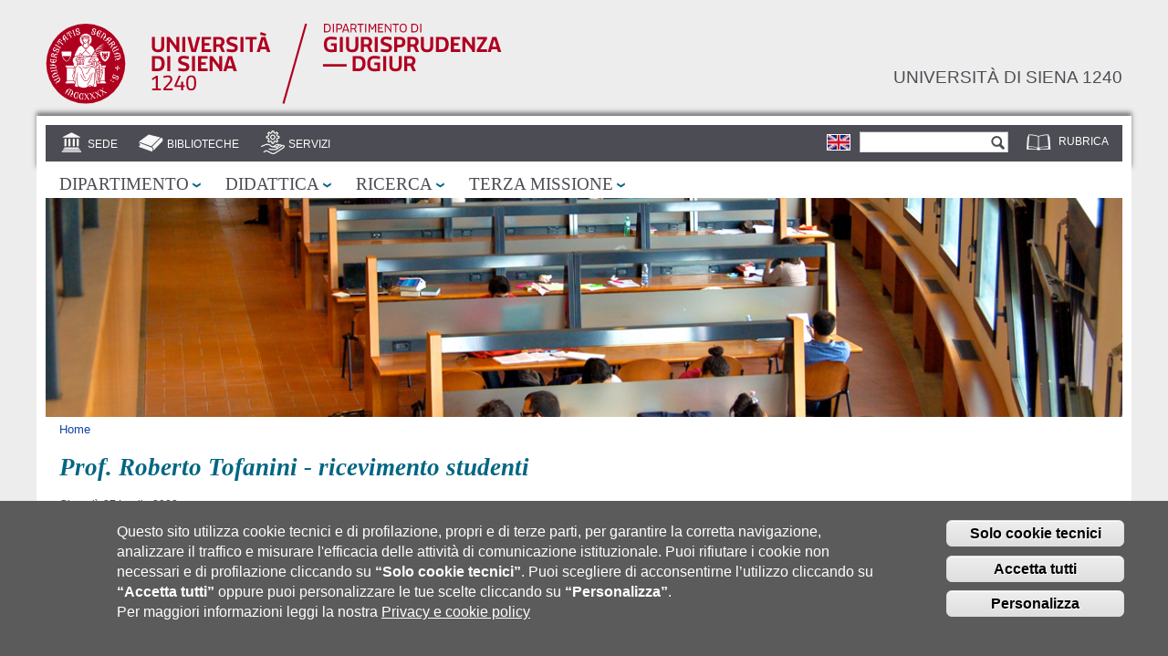

--- FILE ---
content_type: text/html; charset=utf-8
request_url: https://www.dgiur.unisi.it/it/avvisi/prof-roberto-tofanini-ricevimento-studenti-2
body_size: 10011
content:
<!DOCTYPE html PUBLIC "-//W3C//DTD HTML+RDFa 1.1//EN">
<html lang="it" dir="ltr" version="HTML+RDFa 1.1"
  xmlns:content="http://purl.org/rss/1.0/modules/content/"
  xmlns:dc="http://purl.org/dc/terms/"
  xmlns:foaf="http://xmlns.com/foaf/0.1/"
  xmlns:og="http://ogp.me/ns#"
  xmlns:rdfs="http://www.w3.org/2000/01/rdf-schema#"
  xmlns:sioc="http://rdfs.org/sioc/ns#"
  xmlns:sioct="http://rdfs.org/sioc/types#"
  xmlns:skos="http://www.w3.org/2004/02/skos/core#"
  xmlns:xsd="http://www.w3.org/2001/XMLSchema#">
<head profile="http://www.w3.org/1999/xhtml/vocab">
  <meta http-equiv="Content-Type" content="text/html; charset=utf-8" />
<meta name="Generator" content="Drupal 7 (http://drupal.org)" />
<link rel="canonical" href="/it/avvisi/prof-roberto-tofanini-ricevimento-studenti-2" />
<link rel="shortlink" href="/it/node/3235" />
<link rel="shortcut icon" href="https://www.dgiur.unisi.it/sites/st05/files/favicon_4.ico" type="image/vnd.microsoft.icon" />
<script type="text/javascript">window.YETT_BLACKLIST = [/facebook/];</script><script type="text/javascript" src="/sites/all/modules/contrib/euccx/js/yett.min.js"></script><meta name="viewport" content="width=device-width, initial-scale=1, maximum-scale=2, minimum-scale=1, user-scalable=yes" />
  <title>Prof. Roberto Tofanini - ricevimento studenti | Dipartimento di Giurisprudenza</title>  
  <link type="text/css" rel="stylesheet" href="https://www.dgiur.unisi.it/sites/st05/files/css/css_rEI_5cK_B9hB4So2yZUtr5weuEV3heuAllCDE6XsIkI.css" media="all" />
<link type="text/css" rel="stylesheet" href="https://www.dgiur.unisi.it/sites/st05/files/css/css_-TNq6F6EH1K3WcBMUMQP90OkyCq0Lyv1YnyoEj3kxiU.css" media="screen" />
<style type="text/css" media="print">
<!--/*--><![CDATA[/*><!--*/
#sb-container{position:relative;}#sb-overlay{display:none;}#sb-wrapper{position:relative;top:0;left:0;}#sb-loading{display:none;}

/*]]>*/-->
</style>
<link type="text/css" rel="stylesheet" href="https://www.dgiur.unisi.it/sites/st05/files/css/css_dGBQoBQi2MbYbFJm5gmLx_CBWO8OTNnIC5sykju19Pg.css" media="all" />
<link type="text/css" rel="stylesheet" href="https://www.dgiur.unisi.it/sites/st05/files/css/css_gE5jZPDGP8y99dG2RWC9axmsc2NhhsOrKZs7RJrR6Cw.css" media="all" />
<link type="text/css" rel="stylesheet" href="https://www.dgiur.unisi.it/sites/st05/files/css/css_WwluobtV_4_eFRd8hq5JErNdEdX32-_R_mHm7NZq7PQ.css" media="all" />
<link type="text/css" rel="stylesheet" href="https://www.dgiur.unisi.it/sites/st05/files/css/css_Y-CxksruYFaO3oGoGSpC3EJixSsztOTTTT2l4YMHKaE.css" media="all" />
<style type="text/css" media="all">
<!--/*--><![CDATA[/*><!--*/
#region-preface-first .region-inner{background-image:url('https://www.dgiur.unisi.it/sites/st05/files/styles/pagina/public/background/biblioteca_giurisprudenza.png?itok=smb48LyI');background-size:cover;}

/*]]>*/-->
</style>

<!--[if (lt IE 9)&(!IEMobile)]>
<link type="text/css" rel="stylesheet" href="https://www.dgiur.unisi.it/sites/st05/files/css/css_eHdSVoPBLZoo4dEBgkHrHBoTcxEwrlixwQR_Z8IGDDA.css" media="all" />
<![endif]-->

<!--[if gte IE 9]><!-->
<link type="text/css" rel="stylesheet" href="https://www.dgiur.unisi.it/sites/st05/files/css/css_IebvJRSRKSvjxsdt0qusFGUCYtrzJe4YCsKqA6KiUnk.css" media="all" />
<!--<![endif]-->
  <script type="text/javascript" src="https://www.dgiur.unisi.it/sites/all/libraries/respondjs/respond.min.js?svy5c3"></script>
<script type="text/javascript" src="https://www.dgiur.unisi.it/sites/st05/files/js/js_ypadrG4kz9-JBpNOXmgjyVozLCJG_1RP3Ig-iqWR8n0.js"></script>
<script type="text/javascript" src="https://www.dgiur.unisi.it/sites/st05/files/js/js_Wn0QKzgZ5eH9sDloMdn1rGgtGfwZGVaHtYPavnvwX38.js"></script>
<script type="text/javascript" src="https://www.dgiur.unisi.it/sites/st05/files/js/js_VTEtv7_7mAZG2WJaoSRGOAV5Q0K0EC4ORpUKEjR5gZ8.js"></script>
<script type="text/javascript" src="https://www.dgiur.unisi.it/sites/st05/files/js/js_d5_UihGeZwTdutaK4gSLZcyCnMov7xyUBFZUzktcaIs.js"></script>
<script type="text/javascript" src="https://www.dgiur.unisi.it/sites/st05/files/js/js_OQVOpqwhXG6cQgHJwECWamuLVUdG6gZc8_4SCj5kzNU.js"></script>
<script type="text/javascript" src="https://www.dgiur.unisi.it/sites/st05/files/js/js_QfbX2jvUMYFMfq3UsIF3UVtnX8quQIT_WAHTKUJU4U4.js"></script>
<script type="text/javascript">
<!--//--><![CDATA[//><!--

          Shadowbox.path = "/sites/all/libraries/shadowbox/";
        
//--><!]]>
</script>
<script type="text/javascript">
<!--//--><![CDATA[//><!--
jQuery.extend(Drupal.settings, {"basePath":"\/","pathPrefix":"it\/","ajaxPageState":{"theme":"unisi_struttura","theme_token":"j2PDExG6QDxgAtoScGt7N-OUBfgu5vpf_r5zKFbTwQI","jquery_version":"1.10","js":{"0":1,"sites\/all\/modules\/contrib\/eu_cookie_compliance\/js\/eu_cookie_compliance.js":1,"sites\/all\/modules\/contrib\/euccx\/js\/euccx.js":1,"sites\/all\/libraries\/respondjs\/respond.min.js":1,"sites\/all\/modules\/contrib\/jquery_update\/replace\/jquery\/1.10\/jquery.min.js":1,"misc\/jquery-extend-3.4.0.js":1,"misc\/jquery-html-prefilter-3.5.0-backport.js":1,"misc\/jquery.once.js":1,"misc\/drupal.js":1,"sites\/all\/libraries\/shadowbox\/shadowbox.js":1,"sites\/all\/modules\/contrib\/shadowbox\/shadowbox_auto.js":1,"sites\/all\/modules\/contrib\/jquery_update\/replace\/ui\/external\/jquery.cookie.js":1,"sites\/all\/modules\/contrib\/jquery_update\/replace\/misc\/jquery.form.min.js":1,"misc\/ajax.js":1,"sites\/all\/modules\/contrib\/jquery_update\/js\/jquery_update.js":1,"sites\/all\/modules\/contrib\/om_maximenu\/js\/om_maximenu.js":1,"sites\/all\/modules\/contrib\/extlink\/extlink.js":1,"public:\/\/languages\/it_OTaONMkohU4MlwVT4HmRyhqkq3pTJy5-CXRv6dEPNWQ.js":1,"sites\/all\/modules\/contrib\/files_undo_remove\/files_undo_remove.js":1,"sites\/all\/modules\/contrib\/jquerymenu\/jquerymenu.js":1,"sites\/all\/libraries\/modernizr\/modernizr.js":1,"sites\/all\/modules\/contrib\/views\/js\/base.js":1,"misc\/progress.js":1,"sites\/all\/modules\/contrib\/views\/js\/ajax_view.js":1,"sites\/all\/themes\/unisi_struttura\/..\/..\/..\/..\/misc\/form.js":1,"sites\/all\/themes\/unisi_struttura\/..\/..\/..\/..\/misc\/collapse.js":1,"sites\/all\/themes\/omega\/omega\/js\/jquery.formalize.js":1,"sites\/all\/themes\/omega\/omega\/js\/omega-mediaqueries.js":1,"sites\/all\/themes\/omega\/omega\/js\/omega-equalheights.js":1,"1":1},"css":{"modules\/system\/system.base.css":1,"modules\/system\/system.messages.css":1,"sites\/all\/libraries\/shadowbox\/shadowbox.css":1,"0":1,"sites\/all\/modules\/contrib\/date\/date_api\/date.css":1,"sites\/all\/modules\/contrib\/date\/date_popup\/themes\/datepicker.1.7.css":1,"sites\/all\/modules\/contrib\/date\/date_repeat_field\/date_repeat_field.css":1,"sites\/all\/modules\/contrib\/om_maximenu\/css\/om_maximenu.css":1,"modules\/search\/search.css":1,"sites\/all\/modules\/custom\/social_feds\/social_feds.css":1,"modules\/user\/user.css":1,"sites\/all\/modules\/contrib\/extlink\/extlink.css":1,"sites\/all\/modules\/contrib\/ctools\/css\/ctools.css":1,"sites\/all\/modules\/contrib\/files_undo_remove\/files_undo_remove.css":1,"sites\/all\/modules\/contrib\/jquerymenu\/jquerymenu.css":1,"modules\/locale\/locale.css":1,"sites\/all\/modules\/contrib\/eu_cookie_compliance\/css\/eu_cookie_compliance.css":1,"public:\/\/ctools\/css\/6d4739e8885660c8ba410d6c938d0f38.css":1,"sites\/all\/themes\/unisi_struttura\/css\/color.css":1,"sites\/all\/themes\/unisi_struttura\/css\/eu_cookie.css":1,"sites\/all\/themes\/omega\/alpha\/css\/alpha-reset.css":1,"sites\/all\/themes\/omega\/alpha\/css\/alpha-mobile.css":1,"sites\/all\/themes\/omega\/alpha\/css\/alpha-alpha.css":1,"sites\/all\/themes\/omega\/omega\/css\/formalize.css":1,"sites\/all\/themes\/omega\/omega\/css\/omega-branding.css":1,"sites\/all\/themes\/omega\/omega\/css\/omega-menu.css":1,"sites\/all\/themes\/omega\/omega\/css\/omega-forms.css":1,"sites\/all\/themes\/omega\/omega\/css\/omega-visuals.css":1,"sites\/all\/themes\/unisi_struttura\/css\/text-unisi.css":1,"sites\/all\/themes\/unisi_struttura\/css\/global.css":1,"1":1,"ie::normal::sites\/all\/themes\/unisi_struttura\/css\/unisi-struttura-alpha-default.css":1,"ie::normal::sites\/all\/themes\/unisi_struttura\/css\/unisi-struttura-alpha-default-normal.css":1,"ie::normal::sites\/all\/themes\/omega\/alpha\/css\/grid\/alpha_default\/normal\/alpha-default-normal-12.css":1,"narrow::sites\/all\/themes\/unisi_struttura\/css\/unisi-struttura-alpha-default.css":1,"narrow::sites\/all\/themes\/unisi_struttura\/css\/unisi-struttura-alpha-default-narrow.css":1,"sites\/all\/themes\/omega\/alpha\/css\/grid\/alpha_default\/narrow\/alpha-default-narrow-12.css":1,"normal::sites\/all\/themes\/unisi_struttura\/css\/unisi-struttura-alpha-default.css":1,"normal::sites\/all\/themes\/unisi_struttura\/css\/unisi-struttura-alpha-default-normal.css":1,"sites\/all\/themes\/omega\/alpha\/css\/grid\/alpha_default\/normal\/alpha-default-normal-12.css":1,"wide::sites\/all\/themes\/unisi_struttura\/css\/unisi-struttura-alpha-default.css":1,"wide::sites\/all\/themes\/unisi_struttura\/css\/unisi-struttura-alpha-default-wide.css":1,"sites\/all\/themes\/omega\/alpha\/css\/grid\/alpha_default\/wide\/alpha-default-wide-12.css":1}},"jquerymenu":{"hover":0,"animate":1,"edit_link":0,"click_to_expand":1},"modernizrPath":false,"modernizrServerside":false,"shadowbox":{"animate":true,"animateFade":true,"animSequence":"wh","auto_enable_all_images":0,"auto_gallery":0,"autoplayMovies":true,"continuous":false,"counterLimit":10,"counterType":"default","displayCounter":true,"displayNav":true,"enableKeys":true,"fadeDuration":0.35,"handleOversize":"resize","handleUnsupported":"link","initialHeight":160,"initialWidth":320,"language":"it","modal":false,"overlayColor":"#000","overlayOpacity":0.8,"resizeDuration":0.55,"showMovieControls":true,"slideshowDelay":0,"viewportPadding":20,"useSizzle":false},"views":{"ajax_path":"\/it\/views\/ajax","ajaxViews":{"views_dom_id:14cb2df3e7bb431e0331b9a0ef8408ad":{"view_name":"avvisi","view_display_id":"block_3","view_args":"3235","view_path":"node\/3235","view_base_path":null,"view_dom_id":"14cb2df3e7bb431e0331b9a0ef8408ad","pager_element":0}}},"urlIsAjaxTrusted":{"\/it\/views\/ajax":true,"\/it\/avvisi\/prof-roberto-tofanini-ricevimento-studenti-2":true},"eu_cookie_compliance":{"cookie_policy_version":"1.0.0","popup_enabled":1,"popup_agreed_enabled":0,"popup_hide_agreed":0,"popup_clicking_confirmation":0,"popup_scrolling_confirmation":0,"popup_html_info":"\u003Cdiv\u003E  \n  \u003Cdiv class =\u0022popup-content info\u0022\u003E\n    \u003Cdiv id=\u0022popup-text\u0022\u003E\n      \u003Cdiv class=\u0022bannercookie\u0022\u003E\n\u003Cdiv aria-label=\u0022informativa breve dei cookie\u0022 role=\u0022region\u0022\u003E\n\u003Cp\u003EQuesto sito utilizza cookie tecnici e di profilazione, propri e di terze parti, per garantire la corretta navigazione, analizzare il traffico e misurare l\u0027efficacia delle attivit\u00e0 di comunicazione istituzionale.\u003C\/p\u003E\n\u003Cp\u003EPuoi rifiutare i cookie non necessari e di profilazione cliccando su \u003Cstrong\u003E\u201cSolo cookie tecnici\u201d\u003C\/strong\u003E.\u003C\/p\u003E\n\u003Cp\u003EPuoi scegliere di acconsentirne l\u2019utilizzo cliccando su \u003Cstrong\u003E\u201cAccetta tutti\u201d\u003C\/strong\u003E oppure puoi personalizzare le tue scelte cliccando su \u003Cstrong\u003E\u201cPersonalizza\u201d\u003C\/strong\u003E.\u00a0\u003C\/p\u003E\n\u003C\/div\u003E\n\u003Cdiv aria-label=\u0022privacy e cookie policy\u0022 role=\u0022region\u0022\u003E\n\u003Cp\u003EPer maggiori informazioni leggi la nostra \u003Ca href=\u0022https:\/\/www.unisi.it\/ateneo\/adempimenti\/privacy\u0022 target=\u0022_blank\u0022\u003EPrivacy e cookie policy\u003C\/a\u003E\u003C\/p\u003E\n\u003C\/div\u003E\n\u003C\/div\u003E\n\u003Cp\u003E\u00a0\u003C\/p\u003E\n    \u003C\/div\u003E\n    \u003Cdiv id=\u0022popup-buttons\u0022\u003E        \n        \n      \u003Cbutton type=\u0022button\u0022 class=\u0022decline-button eu-cookie-compliance-default-button\u0022 \u003ESolo cookie tecnici\u003C\/button\u003E                \n      \u003Cbutton type=\u0022button\u0022 class=\u0022agree-button eu-cookie-compliance-default-button\u0022\u003EAccetta tutti\u003C\/button\u003E\n              \u003Cbutton type=\u0022button\u0022 class=\u0022find-more-button eu-cookie-compliance-more-button euccx-disable-all disagree-button eu-cookie-compliance-default-button\u0022\u003EPersonalizza\u003C\/button\u003E\n          \u003C\/div\u003E\n  \u003C\/div\u003E\n\u003C\/div\u003E","use_mobile_message":false,"mobile_popup_html_info":"  \n\u003Cdiv\u003E  \n  \u003Cdiv class =\u0022popup-content info\u0022\u003E\n    \u003Cdiv id=\u0022popup-text\u0022\u003E\n          \u003C\/div\u003E\n    \u003Cdiv id=\u0022popup-buttons\u0022\u003E        \n        \n      \u003Cbutton type=\u0022button\u0022 class=\u0022decline-button eu-cookie-compliance-default-button\u0022 \u003ESolo cookie tecnici\u003C\/button\u003E                \n      \u003Cbutton type=\u0022button\u0022 class=\u0022agree-button eu-cookie-compliance-default-button\u0022\u003EAccetta tutti\u003C\/button\u003E\n              \u003Cbutton type=\u0022button\u0022 class=\u0022find-more-button eu-cookie-compliance-more-button euccx-disable-all disagree-button eu-cookie-compliance-default-button\u0022\u003EPersonalizza\u003C\/button\u003E\n          \u003C\/div\u003E\n  \u003C\/div\u003E\n\u003C\/div\u003E\n","mobile_breakpoint":"768","popup_html_agreed":"\u003Cdiv\u003E\n  \u003Cdiv class=\u0022popup-content agreed\u0022\u003E\n    \u003Cdiv id=\u0022popup-text\u0022\u003E\n      \u003Cp\u003E\u0026lt;h2\u0026gt;Thank you for accepting cookies\u0026lt;\/h2\u0026gt;\u0026lt;p\u0026gt;You can now hide this message or find out more about cookies.\u0026lt;\/p\u0026gt;\u003C\/p\u003E\n    \u003C\/div\u003E\n    \u003Cdiv id=\u0022popup-buttons\u0022\u003E\n      \u003Cbutton type=\u0022button\u0022 class=\u0022hide-popup-button eu-cookie-compliance-hide-button\u0022\u003ENascondi\u003C\/button\u003E\n              \u003Cbutton type=\u0022button\u0022 class=\u0022find-more-button eu-cookie-compliance-more-button-thank-you\u0022 \u003EInformazioni\u003C\/button\u003E\n          \u003C\/div\u003E\n  \u003C\/div\u003E\n\u003C\/div\u003E","popup_use_bare_css":false,"popup_height":"auto","popup_width":"100%","popup_delay":1000,"popup_link":"\/it\/cookiesettings","popup_link_new_window":1,"popup_position":null,"fixed_top_position":1,"popup_language":"it","store_consent":false,"better_support_for_screen_readers":0,"reload_page":0,"domain":"","domain_all_sites":0,"popup_eu_only_js":0,"cookie_lifetime":"100","cookie_session":false,"disagree_do_not_show_popup":0,"method":"default","allowed_cookies":"","withdraw_markup":"\u003Cbutton type=\u0022button\u0022 class=\u0022eu-cookie-withdraw-tab\u0022\u003EImpostazioni Privacy\u003C\/button\u003E\n\u003Cdiv class=\u0022eu-cookie-withdraw-banner\u0022\u003E\n  \u003Cdiv class=\u0022popup-content info\u0022\u003E\n    \u003Cdiv id=\u0022popup-text\u0022\u003E\n      \u003Cp\u003E\u0026lt;h2\u0026gt;We use cookies on this site to enhance your user experience\u0026lt;\/h2\u0026gt;\u0026lt;p\u0026gt;You have given your consent for us to set cookies.\u0026lt;\/p\u0026gt;\u003C\/p\u003E\n    \u003C\/div\u003E\n    \u003Cdiv id=\u0022popup-buttons\u0022\u003E\n      \u003Cbutton type=\u0022button\u0022 class=\u0022eu-cookie-withdraw-button\u0022\u003ERitira il consenso\u003C\/button\u003E\n    \u003C\/div\u003E\n  \u003C\/div\u003E\n\u003C\/div\u003E\n","withdraw_enabled":false,"withdraw_button_on_info_popup":1,"cookie_categories":[],"cookie_categories_details":[],"enable_save_preferences_button":1,"cookie_name":"","cookie_value_disagreed":"0","cookie_value_agreed_show_thank_you":"1","cookie_value_agreed":"2","containing_element":"body","automatic_cookies_removal":1},"extlink":{"extTarget":"_blank","extClass":0,"extLabel":"(link is external)","extImgClass":0,"extIconPlacement":"append","extSubdomains":1,"extExclude":"","extInclude":"","extCssExclude":"","extCssExplicit":"","extAlert":0,"extAlertText":"This link will take you to an external web site. We are not responsible for their content.","mailtoClass":"mailto","mailtoLabel":"(link sends e-mail)"},"euccx":{"plugins":{"fbpixel":{"blacklist":["\/facebook\/"]}},"unticked":1,"dab":1},"omega":{"layouts":{"primary":"normal","order":["narrow","normal","wide"],"queries":{"narrow":"all and (min-width: 740px) and (min-device-width: 740px), (max-device-width: 800px) and (min-width: 740px) and (orientation:landscape)","normal":"all and (min-width: 980px) and (min-device-width: 980px), all and (max-device-width: 1024px) and (min-width: 1024px) and (orientation:landscape)","wide":"all and (min-width: 1220px)"}}}});
//--><!]]>
</script>
  <!--[if lt IE 9]><script src="http://html5shiv.googlecode.com/svn/trunk/html5.js"></script><![endif]-->
</head>
<body class="html not-front not-logged-in page-node page-node- page-node-3235 node-type-avviso pagina-base i18n-it context-avvisi page-default palette-azzurro">
  <div id="skip-link">
    <a href="#main-content" class="element-invisible element-focusable">Salta al contenuto principale</a>
  </div>
  <div class="region region-page-top" id="region-page-top">
  <div class="region-inner region-page-top-inner">
      </div>
</div>  <div class="page clearfix" id="page">
      <header id="section-header" class="section section-header">
  <div id="zone-branding-wrapper" class="zone-wrapper zone-branding-wrapper clearfix">  
  <div id="zone-branding" class="zone zone-branding clearfix container-12">
    <div class="grid-12 region region-branding" id="region-branding">
  <div class="region-inner region-branding-inner">
        <div class="branding-data clearfix">
            <div class="logo-img">


    <a class="active" title="Home page" href="/">
        <img id="logo" src="/sites/all/themes/unisi_struttura/loghi/logo_dgiur_testata.svg" alt="Logo del dipartimento" title="Logo del dipartimento">
    </a>

      </div>
                        <hgroup class="site-name-slogan">        
                                <h2 class="site-name"><a href="/it" title="Home">Dipartimento di Giurisprudenza</a></h2>
                                <h6 class="site-slogan"><a href="https://www.unisi.it/" alt="Università di siena 1240" title="Università di siena 1240">Università di siena 1240</a></h6>
              </hgroup>
          </div>
          </div>
</div>
  </div>
</div><div id="zone-user-wrapper" class="zone-wrapper zone-user-wrapper clearfix">  
  <div id="zone-user" class="zone zone-user clearfix container-12">
    <div class="grid-12 region region-user-second" id="region-user-second">
  <div class="region-inner region-user-second-inner">
    <div class="block block-menu block-menu-utilita block-menu-menu-utilita odd block-without-title" id="block-menu-menu-utilita">
  <div class="block-inner clearfix">
                
    <div class="content clearfix">
      <ul class="menu"><li class="first last leaf"><a href="https://rubrica.unisi.it/it" title="">Rubrica</a></li>
</ul>    </div>
  </div>
</div><div class="block block-search block-form block-search-form even block-without-title" id="block-search-form">
  <div class="block-inner clearfix">
                
    <div class="content clearfix">
      <form action="/it/avvisi/prof-roberto-tofanini-ricevimento-studenti-2" method="post" id="search-block-form" accept-charset="UTF-8"><div><div class="container-inline">
      <h2 class="element-invisible">Form di ricerca</h2>
    <div class="form-item form-type-textfield form-item-search-block-form">
  <label class="element-invisible" for="edit-search-block-form--2">Cerca </label>
 <input title="Inserisci i termini da cercare." type="text" id="edit-search-block-form--2" name="search_block_form" value="" size="15" maxlength="128" class="form-text" />
</div>
<div class="form-actions form-wrapper" id="edit-actions"><input type="submit" id="edit-submit" name="op" value="Cerca" class="form-submit" /></div><input type="hidden" name="form_build_id" value="form-bee9hxzaHhF5-kxf0TdMfA20kFv58fCozB4pbIJl5h4" />
<input type="hidden" name="form_id" value="search_block_form" />
</div>
</div></form>    </div>
  </div>
</div><div class="block block-locale block-language block-locale-language odd block-without-title" id="block-locale-language">
  <div class="block-inner clearfix">
                
    <div class="content clearfix">
      <ul class="language-switcher-locale-url"><li class="it first active"><a href="/it/avvisi/prof-roberto-tofanini-ricevimento-studenti-2" class="language-link active" xml:lang="it"><img class="language-icon" typeof="foaf:Image" src="https://www.dgiur.unisi.it/sites/all/modules/contrib/languageicons/flags/it.png" width="24" height="16" alt="Italiano" title="Italiano" /></a></li><li class="en last"><span class="language-link locale-untranslated" xml:lang="en"><img class="language-icon" typeof="foaf:Image" src="https://www.dgiur.unisi.it/sites/all/modules/contrib/languageicons/flags/en.png" width="24" height="16" alt="English" title="English" /></span></li></ul>    </div>
  </div>
</div><div class="block block-views block-home-tipi-strutture-block block-views-home-tipi-strutture-block even block-without-title" id="block-views-home-tipi-strutture-block">
  <div class="block-inner clearfix">
                
    <div class="content clearfix">
      <div class="view view-home-tipi-strutture view-id-home_tipi_strutture view-display-id-block view-dom-id-bfaae4e733ef403b8ac1ef9b378ac454">
        
  
  
      <div class="view-content">
      <div class="item-list">    <ul>          <li class="views-row views-row-1 views-row-odd views-row-first">  
  <span class="views-field views-field-field-icona">        <span class="field-content"><a href="/it/sede"><img typeof="foaf:Image" src="https://www.dgiur.unisi.it/sites/st05/files/strutture/icone/sedi.png" width="28" height="28" alt="sedi" /></a></span>  </span>  
  <span class="views-field views-field-name">        <span class="field-content"><a href="/it/sede">Sede</a></span>  </span></li>
          <li class="views-row views-row-2 views-row-even">  
  <span class="views-field views-field-field-icona">        <span class="field-content"><a href="/it/biblioteche"><img typeof="foaf:Image" src="https://www.dgiur.unisi.it/sites/st05/files/strutture/icone/biblioteche.png" width="28" height="28" alt="biblioteche" /></a></span>  </span>  
  <span class="views-field views-field-name">        <span class="field-content"><a href="/it/biblioteche">Biblioteche</a></span>  </span></li>
          <li class="views-row views-row-3 views-row-odd views-row-last">  
  <span class="views-field views-field-field-icona">        <span class="field-content"><a href="/it/servizi"><img typeof="foaf:Image" src="https://www.dgiur.unisi.it/sites/st05/files/strutture/icone/icona_servizi.png" width="28" height="28" alt="Servizi" /></a></span>  </span>  
  <span class="views-field views-field-name">        <span class="field-content"><a href="/it/servizi">Servizi</a></span>  </span></li>
      </ul></div>    </div>
  
  
  
  
  
  
</div>    </div>
  </div>
</div>  </div>
</div>  </div>
</div><div id="zone-menu-wrapper" class="zone-wrapper zone-menu-wrapper clearfix">  
  <div id="zone-menu" class="zone zone-menu clearfix container-12">
    <div class="grid-12 region region-menu" id="region-menu">
  <div class="region-inner region-menu-inner">
        <div class="block block-om-maximenu block-om-maximenu-1 block-om-maximenu-om-maximenu-1 odd block-without-title" id="block-om-maximenu-om-maximenu-1">
  <div class="block-inner clearfix">
                
    <div class="content clearfix">
       

  <div id="om-maximenu-aree---italiano" class="om-maximenu om-maximenu-no-style om-maximenu-block om-maximenu-row om-maximenu-block-down code-om-u1-846841423">     
            

<div id="om-menu-aree---italiano-ul-wrapper" class="om-menu-ul-wrapper">
  <ul id="om-menu-aree---italiano" class="om-menu">
                  

   
  <li id="om-leaf-om-u1-846841423-1" class="om-leaf first leaf-dipartimento">   
    <a  class="om-link  link-dipartimento" href="/it/dipartimento">Dipartimento</a>      <div class="om-maximenu-content om-maximenu-content-nofade closed">
    <div class="om-maximenu-top">
      <div class="om-maximenu-top-left"></div>
      <div class="om-maximenu-top-right"></div>
    </div><!-- /.om-maximenu-top --> 
    <div class="om-maximenu-middle">
      <div class="om-maximenu-middle-left">
        <div class="om-maximenu-middle-right">
           

<div class="block block-menu_block block-menu_block-id-5 first last">           
      <div class="content"><div class="menu-block-wrapper menu-block-5 menu-name-menu-menu-area-1 parent-mlid-1694 menu-level-1">
  <ul class="menu"><li class="first leaf menu-mlid-5819"><a href="/it/dipartimento/presentazione">Presentazione</a></li>
<li class="leaf has-children menu-mlid-8846"><a href="/it/dipartimento/organi">Organi</a></li>
<li class="leaf has-children menu-mlid-7679"><a href="/it/dipartimento/uffici">Uffici</a></li>
<li class="leaf has-children menu-mlid-7688"><a href="/it/dipartimento/docenti-e-ricercatori">Docenti e ricercatori</a></li>
<li class="leaf has-children menu-mlid-8218"><a href="/it/dipartimento/assicurazione-della-qualita">Assicurazione della qualità</a></li>
<li class="leaf menu-mlid-8897"><a href="/it/dipartimento/regolamenti-0">Regolamenti</a></li>
<li class="leaf menu-mlid-8876"><a href="/it/dipartimento/calendario-dgiur">Calendario DGIUR</a></li>
<li class="last leaf menu-mlid-8914"><a href="/it/dipartimento/video-dgiur">Video DGIUR</a></li>
</ul></div>
</div>
  </div><!-- /.block -->





          <div class="om-clearfix"></div>
        </div><!-- /.om-maximenu-middle-right --> 
      </div><!-- /.om-maximenu-middle-left --> 
    </div><!-- /.om-maximenu-middle --> 
    <div class="om-maximenu-bottom">
      <div class="om-maximenu-bottom-left"></div>
      <div class="om-maximenu-bottom-right"></div>
    </div><!-- /.om-maximenu-bottom -->  
  </div><!-- /.om-maximenu-content -->  
 
      
  </li>
  
    
  

  
          
                  

   
  <li id="om-leaf-om-u1-846841423-2" class="om-leaf leaf-didattica">   
    <a  class="om-link  link-didattica" href="/it/didattica">Didattica</a>      <div class="om-maximenu-content om-maximenu-content-nofade closed">
    <div class="om-maximenu-top">
      <div class="om-maximenu-top-left"></div>
      <div class="om-maximenu-top-right"></div>
    </div><!-- /.om-maximenu-top --> 
    <div class="om-maximenu-middle">
      <div class="om-maximenu-middle-left">
        <div class="om-maximenu-middle-right">
           

<div class="block block-menu_block block-menu_block-id-7 first last">           
      <div class="content"><div class="menu-block-wrapper menu-block-7 menu-name-menu-menu-area-2 parent-mlid-1695 menu-level-1">
  <ul class="menu"><li class="first leaf has-children menu-mlid-5844"><a href="/it/didattica/corsi-di-laurea">Corsi di laurea</a></li>
<li class="leaf has-children menu-mlid-6750"><a href="/it/didattica/corsi-post-laurea">Corsi post laurea</a></li>
<li class="leaf menu-mlid-8912"><a href="/it/didattica/percorsi-di-eccellenza">Percorsi di eccellenza</a></li>
<li class="leaf has-children menu-mlid-8049"><a href="/it/didattica/insegnamenti-corso-di-laurea-magistrale-ciclo-unico-giurisprudenza">Insegnamenti Corso di laurea magistrale a ciclo unico in Giurisprudenza</a></li>
<li class="leaf has-children menu-mlid-8384"><a href="/it/didattica/insegnamenti-corso-di-laurea-scienze-dei-servizi-giuridiciservizi-giuridici" title="">Insegnamenti Corso di laurea in Scienze dei servizi giuridici/Servizi giuridici</a></li>
<li class="leaf has-children menu-mlid-8915"><a href="/it/didattica/insegnamenti-corso-di-laurea-magistrale-scienze-giuridiche-del-lavoro-e-della-sicurezza-0">INSEGNAMENTI CORSO DI LAUREA MAGISTRALE IN SCIENZE GIURIDICHE DEL LAVORO E DELLA SICUREZZA</a></li>
<li class="leaf has-children menu-mlid-5843"><a href="/it/didattica/orientamento-e-tutorato">Orientamento  e Tutorato</a></li>
<li class="leaf has-children menu-mlid-8877"><a href="/it/didattica/international">International</a></li>
<li class="leaf has-children menu-mlid-8894"><a href="/it/didattica/placement-0">Placement</a></li>
<li class="leaf menu-mlid-7848"><a href="/it/didattica/guida-delle-studentesse-e-degli-studenti">Guida delle Studentesse e degli Studenti</a></li>
<li class="leaf menu-mlid-8857"><a href="/it/didattica/sportello-delle-studentesse-e-degli-studenti">Sportello delle Studentesse e degli Studenti</a></li>
<li class="leaf has-children menu-mlid-7840"><a href="/it/didattica/organizzazione-della-didattica">Organizzazione della didattica</a></li>
<li class="last leaf menu-mlid-8855"><a href="/it/didattica/valutazione-della-didattica">Valutazione della Didattica</a></li>
</ul></div>
</div>
  </div><!-- /.block -->





          <div class="om-clearfix"></div>
        </div><!-- /.om-maximenu-middle-right --> 
      </div><!-- /.om-maximenu-middle-left --> 
    </div><!-- /.om-maximenu-middle --> 
    <div class="om-maximenu-bottom">
      <div class="om-maximenu-bottom-left"></div>
      <div class="om-maximenu-bottom-right"></div>
    </div><!-- /.om-maximenu-bottom -->  
  </div><!-- /.om-maximenu-content -->  
 
      
  </li>
  
    
  

  
          
                  

   
  <li id="om-leaf-om-u1-846841423-3" class="om-leaf leaf-ricerca">   
    <a  class="om-link  link-ricerca" href="/it/ricerca">Ricerca</a>      <div class="om-maximenu-content om-maximenu-content-nofade closed">
    <div class="om-maximenu-top">
      <div class="om-maximenu-top-left"></div>
      <div class="om-maximenu-top-right"></div>
    </div><!-- /.om-maximenu-top --> 
    <div class="om-maximenu-middle">
      <div class="om-maximenu-middle-left">
        <div class="om-maximenu-middle-right">
           

<div class="block block-menu_block block-menu_block-id-6 first last">           
      <div class="content"><div class="menu-block-wrapper menu-block-6 menu-name-menu-menu-area-3 parent-mlid-1696 menu-level-1">
  <ul class="menu"><li class="first leaf has-children menu-mlid-8375"><a href="/it/ricerca/progetti-di-ricerca-internazionali">Progetti di ricerca internazionali</a></li>
<li class="leaf menu-mlid-7998"><a href="/it/ricerca/progetti-di-ricerca-nazionali">Progetti di ricerca nazionali</a></li>
<li class="leaf menu-mlid-5873"><a href="/it/ricerca/aree-ricerca">Centri di ricerca</a></li>
<li class="leaf menu-mlid-5823"><a href="/it/ricerca/pubblicazioni-collane-e-riviste">Pubblicazioni, collane e riviste</a></li>
<li class="last leaf menu-mlid-8880"><a href="/it/ricerca/link-utili">Link utili</a></li>
</ul></div>
</div>
  </div><!-- /.block -->





          <div class="om-clearfix"></div>
        </div><!-- /.om-maximenu-middle-right --> 
      </div><!-- /.om-maximenu-middle-left --> 
    </div><!-- /.om-maximenu-middle --> 
    <div class="om-maximenu-bottom">
      <div class="om-maximenu-bottom-left"></div>
      <div class="om-maximenu-bottom-right"></div>
    </div><!-- /.om-maximenu-bottom -->  
  </div><!-- /.om-maximenu-content -->  
 
      
  </li>
  
    
  

  
          
                  

   
  <li id="om-leaf-om-u1-846841423-4" class="om-leaf last leaf-terza-missione">   
    <a  class="om-link  link-terza-missione" href="/it/terza-missione">Terza missione</a>      <div class="om-maximenu-content om-maximenu-content-nofade closed">
    <div class="om-maximenu-top">
      <div class="om-maximenu-top-left"></div>
      <div class="om-maximenu-top-right"></div>
    </div><!-- /.om-maximenu-top --> 
    <div class="om-maximenu-middle">
      <div class="om-maximenu-middle-left">
        <div class="om-maximenu-middle-right">
           

<div class="block block-menu_block block-menu_block-id-11 first last">           
      <div class="content"><div class="menu-block-wrapper menu-block-11 menu-name-menu-menu-terza-missione parent-mlid-6754 menu-level-1">
  <ul class="menu"><li class="first leaf menu-mlid-8881"><a href="/it/terza-missione/iniziative-di-public-engagement">Iniziative di public engagement</a></li>
<li class="leaf menu-mlid-8916"><a href="/it/terza-missione/trasferimento-tecnologico-e-attivita-conto-terzi">Trasferimento tecnologico e attività conto terzi</a></li>
<li class="leaf menu-mlid-8882"><a href="/it/terza-missione/accordi-e-convenzioni">Accordi e convenzioni</a></li>
<li class="leaf menu-mlid-8898"><a href="/it/terza-missione/social-dgiur">Social DGIUR</a></li>
<li class="last leaf menu-mlid-8888"><a href="/it/terza-missione/link-utili">Link utili</a></li>
</ul></div>
</div>
  </div><!-- /.block -->





          <div class="om-clearfix"></div>
        </div><!-- /.om-maximenu-middle-right --> 
      </div><!-- /.om-maximenu-middle-left --> 
    </div><!-- /.om-maximenu-middle --> 
    <div class="om-maximenu-bottom">
      <div class="om-maximenu-bottom-left"></div>
      <div class="om-maximenu-bottom-right"></div>
    </div><!-- /.om-maximenu-bottom -->  
  </div><!-- /.om-maximenu-content -->  
 
      
  </li>
  
    
  

  
          
      </ul><!-- /.om-menu -->    
</div><!-- /.om-menu-ul-wrapper -->   



      </div><!-- /#om-maximenu-[menu name] -->   


    </div>
  </div>
</div>  </div>
</div>
  </div>
</div></header>    
      <section id="section-content" class="section section-content">
  <div id="zone-preface-wrapper" class="zone-wrapper zone-preface-wrapper clearfix">  
  <div id="zone-preface" class="zone zone-preface clearfix container-12">
    <div class="grid-12 region region-preface-first" id="region-preface-first">
  <div class="region-inner region-preface-first-inner">
      </div>
</div>  </div>
</div><div id="zone-content-wrapper" class="zone-wrapper zone-content-wrapper clearfix">  
  <div id="zone-content" class="zone zone-content clearfix container-12">    
          <div id="breadcrumb" class="grid-12"><h2 class="element-invisible">Tu sei qui</h2><div class="breadcrumb"><a href="/it">Home</a></div></div>
        
        <div class="grid-12 region region-content" id="region-content">
  <div class="region-inner region-content-inner">
    <a id="main-content"></a>
                <h1 class="title" id="page-title">Prof. Roberto Tofanini - ricevimento studenti</h1>
                        <div class="block block-system block-main block-system-main odd block-without-title" id="block-system-main">
  <div class="block-inner clearfix">
                
    <div class="content clearfix">
      <article about="/it/avvisi/prof-roberto-tofanini-ricevimento-studenti-2" typeof="sioc:Item foaf:Document" class="node node-avviso node-promoted node-published node-not-sticky author-sabrina-bernardi odd clearfix" id="node-avviso-3235">
        <span property="dc:title" content="Prof. Roberto Tofanini - ricevimento studenti" class="rdf-meta element-hidden"></span>    
  
  <div class="content clearfix">
    <div class="field field-name-field-data field-type-datetime field-label-hidden"><div class="field-items"><div class="field-item even"><span class="date-display-single" property="dc:date" datatype="xsd:dateTime" content="2023-07-27T15:15:00+02:00">Giovedì, 27 Luglio 2023</span></div></div></div><div class="field field-name-body field-type-text-with-summary field-label-hidden"><div class="field-items"><div class="field-item even" property="content:encoded"><p><span>I ricevimenti sono sospesi per la pausa estiva; riprenderanno nel mese di settembre.</span></p>
<p><span>Rimangono validi gli appuntamenti già concordati con gli studenti per l’orientamento.</span></p>
</div></div></div>  </div>
  
  <div class="clearfix">
          <nav class="links node-links clearfix"></nav>
    
      </div>
</article>    </div>
  </div>
</div>      </div>
</div>  </div>
</div></section>    
  
      <footer id="section-footer" class="section section-footer">
  <div id="zone-footer-wrapper" class="zone-wrapper zone-footer-wrapper clearfix">  
  <div id="zone-footer" class="zone zone-footer clearfix equal-height-container container-12">
    <div class="grid-3 region region-footer-first-one equal-height-element" id="region-footer-first-one">
  <div class="region-inner region-footer-first-one-inner equal-height-container">
    <div class="block block-block block-1 block-block-1 odd block-without-title equal-height-element" id="block-block-1">
  <div class="block-inner clearfix">
                
    <div class="content clearfix">
      <h2>DIPARTIMENTO DI GIURISPRUDENZA</h2><p>Via Mattioli, 10<br />
53100 Siena - Italia</p>
<p>Ufficio servizi agli studenti<br />
Tel. 0577 235540 (attivo dal lunedì al venerdì in orario 12-13)<br />
Email: <a href="mailto:studenti.mattioli@unisi.it">studenti.mattioli@unisi.it</a><br />
PEC: <a href="mailto:rettore@pec.unisipec.it">rettore@pec.unisipec.it</a></p>
<p>Segreteria amministrativa<br />
Email: <a href="mailto:amministrazione.dgiur@unisi.it">amministrazione.dgiur@unisi.it</a><br />
PEC: <a href="mailto: pec.dgiur@pec.unisipec.it" > pec.dgiur@pec.unisipec.it</a></p>    </div>
  </div>
</div>  </div>
</div><div class="grid-3 region region-footer-first-two equal-height-element" id="region-footer-first-two">
  <div class="region-inner region-footer-first-two-inner equal-height-container">
    <div class="block block-menu block-menu-footer block-menu-menu-footer odd block-without-title equal-height-element" id="block-menu-menu-footer">
  <div class="block-inner clearfix">
                
    <div class="content clearfix">
      <ul class="menu"><li class="first leaf"><a href="/it/mappa">Mappa</a></li>
<li class="leaf"><a href="http://www.unisi.it/" title="">Università di Siena</a></li>
<li class="last leaf"><a href="http://www.unisi.it/altre-strutture/presidio-mattioli" title="">Presidio Polo Mattioli</a></li>
</ul>    </div>
  </div>
</div>  </div>
</div><div class="grid-3 region region-footer-first-three equal-height-element" id="region-footer-first-three">
  <div class="region-inner region-footer-first-three-inner equal-height-container">
    <div class="block block-menu block-menu-trasparenza block-menu-menu-trasparenza odd block-without-title equal-height-element" id="block-menu-menu-trasparenza">
  <div class="block-inner clearfix">
                
    <div class="content clearfix">
      <ul class="menu"><li class="first leaf"><a href="http://www.unisi.it/ateneo/adempimenti/amministrazione_trasparente" title="">Amministrazione trasparente</a></li>
<li class="leaf"><a href="http://albo.unisi.it/" title="">Albo online</a></li>
<li class="leaf"><a href="http://www.unisi.it/urp" title="">Urp - Ufficio relazioni con il pubblico</a></li>
<li class="leaf"><a href="http://www.unisi.it/ateneo/adempimenti/accessibilit%C3%A0" title="">Accessibilità</a></li>
<li class="leaf"><a href="http://www.unisi.it/ateneo/adempimenti/privacy" title="">Privacy e Cookie policy</a></li>
<li class="last leaf"><a href="/it/cookiesettings">Cookie settings</a></li>
</ul>    </div>
  </div>
</div>  </div>
</div><div class="grid-3 region region-footer-first-four equal-height-element" id="region-footer-first-four">
  <div class="region-inner region-footer-first-four-inner equal-height-container">
    <section class="block block-views block-nodequeue-14-block-1 block-views-nodequeue-14-block-1 odd equal-height-element" id="block-views-nodequeue-14-block-1">
  <div class="block-inner clearfix">
              <h2 class="block-title">Segui UNISI</h2>
            
    <div class="content clearfix">
      <div class="view view-nodequeue-14 view-id-nodequeue_14 view-display-id-block_1 view-dom-id-fbc312b9934f64fd183a710c03be83a6">
        
  
  
      <div class="view-content">
      <div class="item-list">    <ul>          <li class="views-row views-row-1 views-row-odd views-row-first">  
  <div class="views-field views-field-field-immagine-banner">        <div class="field-content"><a href="http://www.facebook.com/unisiena" title="Facebook" class="social"><img typeof="foaf:Image" src="https://www.dgiur.unisi.it/sites/st05/files/banner/1363966888_social_facebook_box_blue_0.png" width="32" height="32" alt="Facebook" /></a></div>  </div></li>
          <li class="views-row views-row-2 views-row-even">  
  <div class="views-field views-field-field-immagine-banner">        <div class="field-content"><a href="http://twitter.com/unisiena" title="Twitter" class="social"><img typeof="foaf:Image" src="https://www.dgiur.unisi.it/sites/st05/files/banner/1363966901_social_twitter_box_blue_1.png" width="32" height="32" alt="Twitter" /></a></div>  </div></li>
          <li class="views-row views-row-3 views-row-odd">  
  <div class="views-field views-field-field-immagine-banner">        <div class="field-content"><a href="http://www.youtube.com/user/unisiena/featured" title="Youtube" class="social"><img typeof="foaf:Image" src="https://www.dgiur.unisi.it/sites/st05/files/banner/1363967671_youtube_32.png" width="32" height="32" alt="Youtube" /></a></div>  </div></li>
          <li class="views-row views-row-4 views-row-even views-row-last">  
  <div class="views-field views-field-field-immagine-banner">        <div class="field-content"><a href="http://www.flickr.com/photos/unisiena/sets/" title="Flickr" class="social"><img typeof="foaf:Image" src="https://www.dgiur.unisi.it/sites/st05/files/banner/1363966930_social_flickr_box.png" width="32" height="32" alt="Flickr" /></a></div>  </div></li>
      </ul></div>    </div>
  
  
  
  
  
  
</div>    </div>
  </div>
</section>  </div>
</div><div class="grid-12 region region-footer-second equal-height-element" id="region-footer-second">
  <div class="region-inner region-footer-second-inner">
    <div class="block block-block block-4 block-block-4 odd block-without-title" id="block-block-4">
  <div class="block-inner clearfix">
                
    <div class="content clearfix">


<img id="logo" src="/sites/all/themes/unisi_struttura/loghi/logo_dgiur_footer.svg" alt="Logo del dipartimento" title="Logo del dipartimento">

<p><strong>Università degli Studi di Siena</strong> - Rettorato, via Banchi di Sotto 55, 53100 Siena ITALIA<br />P.IVA 00273530527 | C.F. 80002070524 | <a href="https://www.unisi.it/node/3513" target="_blank">Coordinate bancarie</a> | <a href="https://www.unisi.it/node/1356">Caselle Pec: Posta Elettronica Certificata</a> | <a href="https://www.unisi.it/node/6610">Fatturazione Elettronica</a><br />Contatti: <a href="mailto:urp@unisi.it">urp@unisi.it</a> - URP - Ufficio Relazioni con il Pubblico Tel. 0577 235555 (dal lunedì al venerdì dalle 9.30 alle 10.30)</p>

    </div>
  </div>
</div>
  </div>
</div>  </div>
</div></footer>  </div>  <script type="text/javascript">
<!--//--><![CDATA[//><!--
window.eu_cookie_compliance_cookie_name = "";
//--><!]]>
</script>
<script type="text/javascript" src="https://www.dgiur.unisi.it/sites/st05/files/js/js_P2Ploucec-CsCwKmz7nCBn1OXLxHVk74Q8z7Gcq7MbU.js"></script>
</body>
</html>

--- FILE ---
content_type: image/svg+xml
request_url: https://www.dgiur.unisi.it/sites/all/themes/unisi_struttura/loghi/logo_dgiur_testata.svg
body_size: 108558
content:
<?xml version="1.0" encoding="UTF-8"?>
<svg id="col_" data-name="col+" xmlns="http://www.w3.org/2000/svg" viewBox="0 0 784.81 138.96">
  <g>
    <path d="M491.0625008,35.0253906h9.6777344v14.3017578c-2.3320312.3886719-7.3847656.6992188-9.7558594.6992188-8.8603516,0-12.3193359-5.1689453-12.3193359-13.2138672s3.1474609-13.2138672,12.28125-13.2138672c2.6035156,0,7.0732422.5830078,9.8710938,1.0498047l-.5830078,4.5078125c-2.8369141-.4267578-6.9951172-.9716797-9.25-.9716797-5.7900391,0-7.1894531,3.3037109-7.1894531,8.6279297,0,4.9746094,1.4765625,8.7060547,7.2675781,8.7060547,1.1660156,0,3.6533203-.1171875,4.7802734-.1943359v-6.1015625h-4.7802734v-4.1972656Z" style="fill: #b00020;"/>
    <path d="M506.0976571,49.5605469v-25.6113281h5.1689453v25.6113281h-5.1689453Z" style="fill: #b00020;"/>
    <path d="M537.963868,23.9492188v15.5068359c0,7.1113281-2.9931641,10.5703125-10.7265625,10.5703125-7.3447266,0-10.6103516-3.4589844-10.6103516-10.5703125v-15.5068359h5.1699219v15.5449219c0,4.2363281,1.3984375,6.0634766,5.4404297,6.0634766,4.1201172,0,5.5576172-1.8271484,5.5576172-6.0634766v-15.5449219h5.1689453Z" style="fill: #b00020;"/>
    <path d="M552.8828133,40.7773438h-5.3242188v8.7832031h-5.1689453v-25.6113281h9.3662109c5.6347656,0,9.8320312,2.2148438,9.8320312,7.8505859,0,3.8466797-.7773438,5.1298828-3.8476562,7.6943359l4.625,10.0664062h-5.5175781l-3.9648438-8.7832031ZM551.6386727,28.3017578h-4.0800781v8.2392578h6.6455078c1.8662109-1.7490234,2.0986328-2.3710938,2.0986328-4.625,0-2.6425781-2.0214844-3.6142578-4.6640625-3.6142578Z" style="fill: #b00020;"/>
    <path d="M566.1308602,49.5605469v-25.6113281h5.1689453v25.6113281h-5.1689453Z" style="fill: #b00020;"/>
    <path d="M586.1435555,50.0263672c-2.8369141,0-6.6845703-.5830078-9.6767578-1.1269531l.6992188-4.546875c2.7978516.5439453,7.3066406,1.1660156,9.0546875,1.1660156,2.7597656,0,4.2363281-.9326172,4.2363281-2.5263672,0-1.8261719-1.0097656-2.2929688-6.3730469-3.9248047-5.5585938-1.671875-7.734375-3.8095703-7.734375-7.65625,0-5.1308594,3.4199219-7.8125,8.9394531-7.8125,2.6425781,0,6.8398438.5830078,9.7539062,1.1660156l-.6601562,4.5478516c-2.5263672-.5449219-7.2285156-1.2441406-9.0166016-1.2441406-2.4873047,0-3.8085938.9716797-3.8085938,2.6816406,0,1.6328125.7382812,2.2148438,5.5576172,3.6533203,6.5683594,1.9824219,8.5498047,3.5751953,8.5498047,7.734375,0,5.984375-3.7314453,7.8886719-9.5214844,7.8886719Z" style="fill: #b00020;"/>
    <path d="M604.6777352,41.7490234v7.8115234h-5.1699219v-25.6113281h9.2890625c6.140625,0,10.0664062,2.5253906,10.0664062,8.6279297,0,6.3730469-3.6542969,9.171875-9.7558594,9.171875h-4.4296875ZM604.6777352,28.2626953v9.171875h4.0019531c3.265625,0,4.8974609-1.59375,4.8974609-4.8574219,0-3.2265625-1.8662109-4.3144531-5.1298828-4.3144531h-3.7695312Z" style="fill: #b00020;"/>
    <path d="M632.9267586,40.7773438h-5.3242188v8.7832031h-5.1689453v-25.6113281h9.3662109c5.6357422,0,9.8330078,2.2148438,9.8330078,7.8505859,0,3.8466797-.7773438,5.1298828-3.8476562,7.6943359l4.625,10.0664062h-5.5195312l-3.9638672-8.7832031ZM631.6835946,28.3017578h-4.0810547v8.2392578h6.6455078c1.8652344-1.7490234,2.0986328-2.3710938,2.0986328-4.625,0-2.6425781-2.0205078-3.6142578-4.6630859-3.6142578Z" style="fill: #b00020;"/>
    <path d="M666.7734383,23.9492188v15.5068359c0,7.1113281-2.9921875,10.5703125-10.7265625,10.5703125-7.3457031,0-10.609375-3.4589844-10.609375-10.5703125v-15.5068359h5.1679688v15.5449219c0,4.2363281,1.3994141,6.0634766,5.4414062,6.0634766,4.1191406,0,5.5576172-1.8271484,5.5576172-6.0634766v-15.5449219h5.1689453Z" style="fill: #b00020;"/>
    <path d="M671.276368,23.9492188h10.4541016c7.3847656,0,11.6601562,4.0410156,11.6601562,12.5527344s-4.1201172,13.0585938-11.1152344,13.0585938h-10.9990234v-25.6113281ZM676.4453133,28.4570312v16.5947266h5.2460938c4.0039062,0,6.3359375-2.953125,6.3359375-8.5498047s-2.1767578-8.0449219-6.5292969-8.0449219h-5.0527344Z" style="fill: #b00020;"/>
    <path d="M697.1152352,49.5605469v-25.6113281h16.1289062v4.3525391h-10.9589844v6.2568359h7.8886719v4.2753906h-7.8886719v6.3349609h11.0761719v4.3916016h-16.2460938Z" style="fill: #b00020;"/>
    <path d="M733.8378915,49.5605469l-.5429688-2.6425781-11.0761719-14.6914062v17.3339844h-5.1699219v-25.6113281h4.9746094l11.2714844,15.15625v-15.15625h5.1679688v25.6113281h-4.625Z" style="fill: #b00020;"/>
    <path d="M759.2500008,23.9492188v3.8857422l-11.5429688,17.2949219h11.8154297v4.4306641h-17.6826172v-4.0810547l11.2695312-17.1005859h-11.1923828v-4.4296875h17.3330078Z" style="fill: #b00020;"/>
    <path d="M778.1347665,49.5605469l-1.5546875-4.5087891h-9.3652344l-1.4384766,4.5087891h-5.2861328l8.0058594-25.6113281h6.9179688l8.3945312,25.6113281h-5.6738281ZM771.9941415,28.9238281h-.2714844l-3.3808594,11.7753906h7.2675781l-3.6152344-11.7753906Z" style="fill: #b00020;"/>
    <path d="M517.8398446,70.1835938v4.5087891h-40.8066406v-4.5087891h40.8066406Z" style="fill: #b00020;"/>
    <path d="M528.2851571,56.5429688h10.4541016c7.3837891,0,11.6591797,4.0410156,11.6591797,12.5527344s-4.1191406,13.0585938-11.1152344,13.0585938h-10.9980469v-25.6113281ZM533.4531258,61.0507812v16.5947266h5.2470703c4.0029297,0,6.3349609-2.953125,6.3349609-8.5498047s-2.1757812-8.0449219-6.5292969-8.0449219h-5.0527344Z" style="fill: #b00020;"/>
    <path d="M565.666993,67.6191406h9.6767578v14.3017578c-2.3310547.3886719-7.3837891.6992188-9.7539062.6992188-8.8613281,0-12.3203125-5.1689453-12.3203125-13.2138672s3.1484375-13.2138672,12.28125-13.2138672c2.6035156,0,7.0732422.5830078,9.8710938,1.0498047l-.5830078,4.5078125c-2.8369141-.4267578-6.9951172-.9716797-9.2490234-.9716797-5.7910156,0-7.1904297,3.3037109-7.1904297,8.6279297,0,4.9746094,1.4775391,8.7060547,7.2675781,8.7060547,1.1660156,0,3.6533203-.1171875,4.7802734-.1943359v-6.1015625h-4.7802734v-4.1972656Z" style="fill: #b00020;"/>
    <path d="M580.7021493,82.1542969v-25.6113281h5.1689453v25.6113281h-5.1689453Z" style="fill: #b00020;"/>
    <path d="M612.5683602,56.5429688v15.5068359c0,7.1113281-2.9921875,10.5703125-10.7265625,10.5703125-7.3457031,0-10.609375-3.4589844-10.609375-10.5703125v-15.5068359h5.1679688v15.5449219c0,4.2363281,1.3994141,6.0634766,5.4414062,6.0634766,4.1191406,0,5.5576172-1.8271484,5.5576172-6.0634766v-15.5449219h5.1689453Z" style="fill: #b00020;"/>
    <path d="M627.486329,73.3710938h-5.3242188v8.7832031h-5.1679688v-25.6113281h9.3652344c5.6357422,0,9.8330078,2.2148438,9.8330078,7.8505859,0,3.8466797-.7773438,5.1298828-3.8476562,7.6943359l4.625,10.0664062h-5.5185547l-3.9648438-8.7832031ZM626.2431649,60.8955078h-4.0810547v8.2392578h6.6464844c1.8652344-1.7490234,2.0976562-2.3710938,2.0976562-4.625,0-2.6425781-2.0195312-3.6142578-4.6630859-3.6142578Z" style="fill: #b00020;"/>
  </g>
  <g>
    <path d="M203.9765633,23.9492188v15.5058594c0,7.1123047-2.9931641,10.5712891-10.7265625,10.5712891-7.3457031,0-10.6103516-3.4589844-10.6103516-10.5712891v-15.5058594h5.1689453v15.5449219c0,4.2363281,1.3984375,6.0625,5.4414062,6.0625,4.1191406,0,5.5566406-1.8261719,5.5566406-6.0625v-15.5449219h5.1699219Z" style="fill: #b00020;"/>
    <path d="M225.1904305,49.5605469l-.5439453-2.6425781-11.0761719-14.6914062v17.3339844h-5.1689453v-25.6113281h4.9746094l11.2705078,15.15625v-15.15625h5.1689453v25.6113281h-4.625Z" style="fill: #b00020;"/>
    <path d="M235.0566415,49.5605469v-25.6113281h5.1689453v25.6113281h-5.1689453Z" style="fill: #b00020;"/>
    <path d="M260.2382821,23.9492188h5.5195312l-7.0351562,25.6113281h-7.8496094l-7.0742188-25.6113281h5.5195312l5.2851562,20.8691406h.5048828l5.1298828-20.8691406Z" style="fill: #b00020;"/>
    <path d="M268.5117196,49.5605469v-25.6113281h16.1289062v4.3515625h-10.9589844v6.2578125h7.8886719v4.2753906h-7.8886719v6.3339844h11.0761719v4.3925781h-16.2460938Z" style="fill: #b00020;"/>
    <path d="M298.939454,40.7773438h-5.3242188v8.7832031h-5.1699219v-25.6113281h9.3671875c5.6347656,0,9.8320312,2.2148438,9.8320312,7.8496094,0,3.8476562-.7773438,5.1308594-3.8476562,7.6953125l4.625,10.0664062h-5.5185547l-3.9638672-8.7832031ZM297.6953133,28.3007812h-4.0800781v8.2402344h6.6445312c1.8662109-1.75,2.0996094-2.3710938,2.0996094-4.625,0-2.6425781-2.0214844-3.6152344-4.6640625-3.6152344Z" style="fill: #b00020;"/>
    <path d="M320.9316415,50.0263672c-2.8369141,0-6.6845703-.5830078-9.6777344-1.1269531l.7001953-4.5478516c2.7978516.5449219,7.3056641,1.1660156,9.0556641,1.1660156,2.7587891,0,4.2363281-.9316406,4.2363281-2.5253906,0-1.8261719-1.0117188-2.2929688-6.375-3.9257812-5.5566406-1.6708984-7.7333984-3.8085938-7.7333984-7.65625,0-5.1298828,3.4208984-7.8115234,8.9384766-7.8115234,2.6425781,0,6.8398438.5830078,9.7558594,1.1660156l-.6611328,4.5478516c-2.5263672-.5449219-7.2294922-1.2441406-9.0166016-1.2441406-2.4873047,0-3.8085938.9716797-3.8085938,2.6816406,0,1.6328125.7382812,2.2148438,5.5576172,3.6523438,6.5673828,1.9824219,8.5498047,3.5761719,8.5498047,7.734375,0,5.9853516-3.7304688,7.8896484-9.5214844,7.8896484Z" style="fill: #b00020;"/>
    <path d="M335.1123055,49.5605469v-25.6113281h5.1689453v25.6113281h-5.1689453Z" style="fill: #b00020;"/>
    <path d="M356.408204,28.4570312v21.1035156h-5.1699219v-21.1035156h-7.5390625v-4.5078125h19.3154297v4.5078125h-6.6064453Z" style="fill: #b00020;"/>
    <path d="M380.8105477,49.5605469l-1.5546875-4.5087891h-9.3652344l-1.4384766,4.5087891h-5.2861328l8.0058594-25.6113281h6.9179688l8.3945312,25.6113281h-5.6738281ZM379.4121102,18.8574219l-1.1269531,3.5761719-9.5605469-2.1777344,1.1660156-4.546875,9.5214844,3.1484375ZM374.6699227,28.9238281h-.2714844l-3.3808594,11.7753906h7.2675781l-3.6152344-11.7753906Z" style="fill: #b00020;"/>
    <path d="M182.6396493,56.5429688h10.4541016c7.3847656,0,11.6601562,4.0410156,11.6601562,12.5527344s-4.1201172,13.0585938-11.1152344,13.0585938h-10.9990234v-25.6113281ZM187.8085946,61.0507812v16.5947266h5.2460938c4.0039062,0,6.3359375-2.9541016,6.3359375-8.5498047,0-5.5966797-2.1767578-8.0449219-6.5292969-8.0449219h-5.0527344Z" style="fill: #b00020;"/>
    <path d="M209.2167977,82.1542969v-25.6113281h5.1699219v25.6113281h-5.1699219Z" style="fill: #b00020;"/>
    <path d="M237.5839852,82.6201172c-2.8359375,0-6.6835938-.5830078-9.6767578-1.1269531l.7001953-4.5478516c2.796875.5449219,7.3056641,1.1660156,9.0546875,1.1660156,2.7597656,0,4.2363281-.9316406,4.2363281-2.5253906,0-1.8261719-1.0107422-2.2929688-6.3740234-3.9257812-5.5576172-1.6708984-7.7333984-3.8085938-7.7333984-7.65625,0-5.1298828,3.4199219-7.8115234,8.9384766-7.8115234,2.6425781,0,6.8398438.5830078,9.7548828,1.1660156l-.6601562,4.5478516c-2.5273438-.5449219-7.2294922-1.2441406-9.0175781-1.2441406-2.4863281,0-3.8085938.9716797-3.8085938,2.6816406,0,1.6328125.7382812,2.2148438,5.5585938,3.6523438,6.5673828,1.9824219,8.5488281,3.5761719,8.5488281,7.734375,0,5.9853516-3.7304688,7.8896484-9.5214844,7.8896484Z" style="fill: #b00020;"/>
    <path d="M251.7656258,82.1542969v-25.6113281h5.1679688v25.6113281h-5.1679688Z" style="fill: #b00020;"/>
    <path d="M262.2949227,82.1542969v-25.6113281h16.1289062v4.3515625h-10.9599609v6.2578125h7.8896484v4.2753906h-7.8896484v6.3339844h11.0761719v4.3925781h-16.2451172Z" style="fill: #b00020;"/>
    <path d="M299.017579,82.1542969l-.5439453-2.6425781-11.0761719-14.6914062v17.3339844h-5.1689453v-25.6113281h4.9746094l11.2705078,15.15625v-15.15625h5.1689453v25.6113281h-4.625Z" style="fill: #b00020;"/>
    <path d="M323.3027352,82.1542969l-1.5546875-4.5087891h-9.3662109l-1.4384766,4.5087891h-5.2851562l8.0058594-25.6113281h6.9179688l8.3945312,25.6113281h-5.6738281ZM317.1621102,61.5175781h-.2714844l-3.3818359,11.7753906h7.2675781l-3.6142578-11.7753906Z" style="fill: #b00020;"/>
    <path d="M190.4902352,89.9140625h2.4101562v21.9570312h5.2851562v2.8769531h-15.0410156v-2.8769531h6.4902344v-17.9160156l-5.6347656,3.5761719-1.4765625-2.4492188,7.9667969-5.1679688Z" style="fill: #b00020;"/>
    <path d="M202.8066415,114.7480469l-.4667969-2.6425781,7.9667969-8.9394531c2.7207031-3.03125,4.1972656-4.8964844,4.1972656-7.2285156,0-2.7207031-1.8261719-3.4589844-4.7402344-3.4589844-1.3613281,0-4.5859375.7382812-6.7246094,1.3603516l-.6210938-2.7978516c2.2148438-.7001953,5.7519531-1.515625,7.5390625-1.515625,4.8964844,0,7.8896484,1.7480469,7.8896484,6.1015625,0,3.3808594-1.6318359,5.5175781-4.7802734,8.9375l-6.7236328,7.2675781h12.0869141v2.9160156h-15.6230469Z" style="fill: #b00020;"/>
    <path d="M233.1943368,109.1894531h-11.5419922l-.15625-2.4863281,7.5390625-16.7890625h3.5761719l-7.5009766,16.3613281h8.0839844v-6.21875h3.2255859v6.21875h2.8378906v2.9140625h-2.8378906v5.5585938h-3.2255859v-5.5585938Z" style="fill: #b00020;"/>
    <path d="M258.8808602,102.3105469c0,9.7558594-2.8769531,12.8261719-8.5507812,12.8261719-5.6347656,0-8.4726562-3.03125-8.4726562-12.7871094,0-9.9101562,2.7597656-12.8242188,8.4726562-12.8242188,5.984375,0,8.5507812,2.875,8.5507812,12.7851562ZM245.2001961,102.3496094c0,7.7734375,1.515625,9.8330078,5.1298828,9.8330078,3.6533203,0,5.2080078-2.0595703,5.2080078-9.8720703,0-7.8886719-1.3994141-9.8710938-5.2080078-9.8710938-3.7695312,0-5.1298828,1.9824219-5.1298828,9.9101562Z" style="fill: #b00020;"/>
  </g>
  <g>
    <circle cx="69.000004" cy="69.4792496" r="68" style="fill: #b00020;"/>
    <path d="M54.8320281,15.5622559c1.1616211.269043,2.3330078.6896973,2.6181641,1.8239746.1328125.5275879.4443359,1.7674561-1.0166016,2.1486816-.9365234.2353516-2.1308594-.3898926-2.4594727-1.6955566-.2387695-.949707-.4404297-1.473877-1.0737305-1.3146973-.4482422.1126709-.6884766.7198486-.6186523.9968262.112793.4484863.637207.5830078.9072266.2628174.2685547,1.0683594.3681641,1.4639893.309082,1.7873535-.0424805.2210693-.2368164.5083008-.440918.7559814l.4760742.6096191c.4277344-.7526855,1.1733398-.5194092,1.6088867-.4606934.3330078.0424805.7651367.0881348,1.5039062-.0974121,1.5166016-.3813477,3.2075195-1.5214844,2.6933594-3.565918-.3779297-1.5036621-2.3344727-2.1477051-4.1293945-2.4257812-1.7089844-.2714844-1.984375-1.4223633-2.0737305-1.7784424-.1459961-.5803223.0244141-1.5767822,1.0927734-1.8453369.9101562-.2286377,1.8833008-.0386963,2.3676758,1.8869629.2119141.8442383.4238281,1.5761719,1.0834961,1.4104004.4482422-.1126709.6884766-.7198486.6186523-.9968262-.112793-.4484863-.637207-.5830078-.9072266-.2628174-.2685547-1.0683594-.4941406-1.96521-.4350586-2.2885742.0424805-.2210693.2368164-.5081787.440918-.7558594l-.4755859-.6096191c-.4277344.7525635-1.1738281.5194092-1.609375.4605713-.3330078-.0424805-.7651367-.0881348-1.5039062.0975342-1.1870117.2984619-2.9433594,1.791626-2.4291992,3.8359375.4042969,1.6092529,2.3803711,1.7716064,3.4526367,2.020874ZM45.5576141,13.4018555c.0126953-.0050049.6904297-.1387939.7993164.1397705l3.0532227,7.8015137c.1088867.2786865-.4799805.6405029-.4926758.6453857l.1489258.3798828c.0839844.215332.3193359.1817627.4204102.1420898l.0761719-.0297852c.1015625-.0395508.2382812-.1369629.3374023-.2196045.0791016-.0600586.1728516-.1553955.3251953-.2147217l.4052734-.1586914c.1518555-.0593262.2856445-.0534668.371582-.0577393.1289062-.0067139.2954102-.0281982.3969727-.067749l.0761719-.0297852c.1010742-.0395508.2963867-.1745605.2172852-.3771973l-.1538086-.3925781c-.0126953.0048828-.6904297.1387939-.7993164-.1398926l-3.0527344-7.8015137c-.109375-.2785645.4794922-.6403809.4921875-.6453857l-.1538086-.3925781c-.0791016-.2026367-.3144531-.1690674-.4155273-.1293945l-.0761719.0296631c-.1010742.0397949-.2382812.137207-.3374023.2198486-.0664062.0550537-.1601562.1502686-.3125.2097168l-.4052734.1585693c-.1518555.0595703-.2856445.0534668-.3842773.0628662-.1289062.0064697-.2954102.0279541-.3969727.067749l-.0756836.0296631c-.1015625.0396729-.296875.1746826-.2128906.3898926l.1489258.3800049ZM115.1484344,99.4575195l.3662109,1.7312012,1.730957-.3662109-.3662109-1.7312012-1.730957.3662109ZM37.7622039,21.2192383c-.3745117-.0551758-.6396484.2497559-.6303711.5720215.0415039.4912109.7006836.7763672,1.1767578.5405273.8261719-.4169922-.1640625-2.1538086-.3051758-2.4333496-.3662109-.6520996-.6147461-1.0117188-.612793-1.4807129.0009766-.4993896.3398438-.923584.7192383-1.1364746.4033203-.2263184.6645508-.232666.784668-.019165l4.0664062,7.2467041c.1464844.2609863-.3867188.7004395-.3984375.7070312l.1992188.355835c.1132812.2016602.3417969.1358643.4365234.0826416l.0712891-.039917c.0947266-.0532227.2167969-.1687012.3037109-.2641602.0698242-.0703125.1499023-.1776123.2924805-.2574463l.3793945-.2130127c.1420898-.079834.2753906-.0924072.3603516-.1085205.1264648-.024292.2885742-.0686035.3837891-.1218262l.0712891-.0400391c.0947266-.0531006.2695312-.2137451.1630859-.4035645l-.2060547-.3676758c-.012207.0067139-.6650391.232666-.8115234-.0281982l-4.0664062-7.2467041c-.1196289-.2133789.0219727-.4333496.425293-.659668.3793945-.2128906.918457-.28125,1.3447266-.0214844.4013672.2426758.5786133.6420898.9448242,1.2944336.1650391.2661133,1.1313477,2.0163574,1.9179688,1.5281982.4492188-.2833252.5488281-.9943848.1513672-1.2860107-.2700195-.1757812-.6689453-.1081543-.8164062.2399902-.40625-.473877-1.6748047-2.6784668-1.5673828-3.2376709l-.3461914-.3670654-6.5112305,3.6538086.1328125.4868164c.5332031.1998291,1.7539062,2.4310303,1.9467773,3.0246582ZM14.2739227,48.3937988c1.5107422.6862793,2.8691406-.7579346,3.7324219-1.4411621.934082-.7407227,1.9931641-1.3947754,3.0576172-.9110107.4956055.2250977,1.6591797.7539062,1.0473633,2.1339111-.3994141.8791504-1.6333008,1.4240723-2.8588867.8670654-.8916016-.4051514-1.4272461-.5738525-1.6972656.0203857-.1914062.4210205.1337891.9870605.394043,1.1052246.4208984.1914062.8530273-.1350098.7709961-.5458984,1.0029297.4556885,1.3740234.6245117,1.590332.8720703.1464844.1711426.25.5019531.3164062.81604l.7734375.0076904c-.3222656-.8035889.324707-1.2414551.6420898-1.5454102.2412109-.2341309.5458984-.5437012.8608398-1.2370605.6474609-1.4238281.809082-3.456665-1.1098633-4.3286133-1.4116211-.6414795-3.1347656.4876709-4.4707031,1.7180176-1.2773438,1.1673584-2.3491211.6655273-2.6831055.5135498-.5449219-.2474365-1.2177734-1.0015869-.762207-2.0045166.3881836-.854248,1.1430664-1.4970703,2.9511719-.6756592.7924805.3601074,1.496582.6503906,1.7783203.0313721.190918-.4210205-.1342773-.9870605-.394043-1.1052246-.4208984-.1914062-.8535156.1351318-.7709961.5458984-1.0029297-.4556885-1.8452148-.8382568-2.0610352-1.0859375-.1464844-.1710205-.25-.5019531-.3164062-.815918l-.7734375-.0078125c.3222656.8037109-.3251953,1.2415771-.6420898,1.5454102-.2412109.2341309-.5458984.5438232-.8613281,1.2371826-.5063477,1.1142578-.4326172,3.418335,1.4863281,4.2904053ZM89.7529266,57.878418c.2563477.0257568.5087891.0457764.7739258.052002.1000977.0023193.1879883-.0699463.2026367-.1711426.0170898-.1113281-.0629883-.2145996-.1743164-.2280273-.2402344-.036377-.4902344-.0830078-.7314453-.1303711-.2548828-.0517578-.5083008-.1091309-.7617188-.1689453.0048828.1357422.0078125.2716064.0078125.4073486v.1573486c.2270508.0314941.4545898.0593262.6831055.0817871ZM123.7900359,90.395874c-1.5126953-.6817627-2.8666992.7666016-3.7275391,1.4525146-.9321289.7436523-1.9892578,1.4008789-3.0551758.9202881-.4960938-.2235107-1.6616211-.7489014-1.0537109-2.1306152.3969727-.880249,1.628418-1.4290771,2.855957-.8758545.8925781.4023438,1.4291992.5695801,1.6972656-.0256348.1899414-.4215088-.137207-.9865723-.3974609-1.1040039-.4213867-.1899414-.8525391.1378174-.769043.5483398-1.0043945-.4526367-1.3764648-.6203613-1.5932617-.8671875-.1469727-.1706543-.2514648-.5012207-.3188477-.8150635l-.7734375-.0053711c.324707.8026123-.3212891,1.2424316-.6376953,1.5474854-.2397461.2348633-.5439453.545166-.8569336,1.239624-.6425781,1.4257812-.7983398,3.4591064,1.1235352,4.3253174,1.4135742.6369629,3.1328125-.4973145,4.4648438-1.7319336,1.2739258-1.1711426,2.347168-.6726074,2.6816406-.5217285.5458984.2459717,1.2211914.9978027.7685547,2.0021973-.3857422.8554688-1.1386719,1.5006104-2.9487305.6848145-.7939453-.357666-1.4990234-.6459961-1.7788086-.026001-.1899414.4215088.137207.9866943.3974609,1.104126.4213867.1899414.8530273-.1379395.769043-.5484619,1.0048828.4527588,1.8476562.8327637,2.0644531,1.0797119.1469727.1705322.2514648.5012207.3188477.8149414l.7734375.0053711c-.324707-.8024902.3212891-1.2424316.6376953-1.5473633.2402344-.2348633.5444336-.5454102.8569336-1.2397461.5029297-1.1157227.4228516-3.4195557-1.4990234-4.2857666ZM22.5317352,35.6385498c-.3691406.0821533-.5078125.461792-.3842773.7595215.2148438.4439697.9321289.4746094,1.2919922.0842285.6230469-.6849365-.9228516-1.9530029-1.1542969-2.1634521-.5751953-.4783936-.9355469-.7253418-1.1015625-1.1640625-.1777344-.4664307-.0131836-.9837646.2651367-1.3183594.2958984-.3554688.5375977-.454834.7260742-.2983398l6.3881836,5.314209c.2299805.1912842-.1108398.7924805-.1196289.8027344l.3139648.2609863c.1772461.1479492.3671875.0048828.4370117-.0787354l.0517578-.0627441c.0698242-.0836182.1425781-.2352295.1894531-.3553467.0400391-.0905762.0766602-.2194824.1811523-.3449707l.2783203-.3344727c.1044922-.1254883.2241211-.1848145.2973633-.2302246.1098633-.0678711.2456055-.1673584.3149414-.2509766l.0522461-.0627441c.0698242-.0836182.1757812-.2961426.0083008-.4353027l-.3237305-.2696533c-.0087891.010498-.5380859.4549561-.7680664.2635498l-6.3881836-5.314209c-.1879883-.1564941-.1342773-.4124756.1611328-.7680664.2783203-.3344727.7573242-.5908203,1.2480469-.5007324.4619141.083252.7705078.3929443,1.3452148.8713379.2495117.1894531,1.7773438,1.4785156,2.3374023.7414551.3183594-.4251709.1577148-1.125-.3178711-1.255249-.3149414-.067627-.6630859.1381836-.6767578.5159912-.5488281-.2972412-2.5214844-1.902832-2.6210938-2.4633789l-.4545898-.2189941-4.7749023,5.7399902.2978516.4072266c.5693359-.0040283,2.5073242,1.6433105,2.8994141,2.1287842ZM32.7001922,29.3338623c.4111328.4892578,1.2651367,1.8857422.9804688,2.6043701-.2890625-.4499512-.9794922-.2780762-1.0029297.3280029.0371094.5727539.7646484.9737549,1.3896484.4486084,1.4160156-1.1899414-.2426758-3.8820801-1.809082-5.7456055l1.9370117.1485596.159668-1.8394775,2.6860352,3.1962891c.1928711.2290039-.2490234.7602539-.2597656.769043l.2626953.3122559c.1489258.177002.3608398.0699463.4438477,0l.0625-.0524902c.0834961-.0700684.1821289-.2062988.2495117-.3162842.0556641-.0820312.1142578-.2025146.2392578-.3074951l.3330078-.2800293c.125-.1049805.2539062-.1420898.3334961-.1738281.1201172-.0473633.2714844-.1210938.3544922-.1911621l.0625-.0524902c.0834961-.0700684.2250977-.260376.0854492-.427002l-.2714844-.3227539c-.0102539.0087891-.6098633.3525391-.8022461.1235352l-5.3901367-6.4133301c-.1923828-.229126.2495117-.760376.2597656-.769165l-.2709961-.3226318c-.1401367-.166626-.3520508-.0595703-.4355469.010498l-.0620117.0524902c-.0834961.0700684-.1821289.2062988-.2495117.3161621-.0449219.0733643-.1040039.1937256-.2290039.2988281l-.3330078.2799072c-.125.1049805-.253418.1420898-.34375.1824951-.1201172.0476074-.2714844.1213379-.3544922.1914062l-.0625.0524902c-1.6552734,1.3911133-2.0219727,5.3942871-.0180664,7.7784424.9013672,1.0723877,1.6538086.7418213,2.0551758.1203613ZM31.4072234,21.9821777c.0625-.0524902.1391602-.0458984.2441406.0791016l2.003418,2.3840332-.1420898,1.8603516-1.8203125-.1577148c-1.0498047-1.6933594-1.3266602-3.2907715-.2851562-4.1657715ZM91.6323211,55.3920898c-.9458008-.2957764-1.8935547-.6115723-2.8334961-.934082-.0561523-.0192871-.1137695-.0393066-.1704102-.05896.0688477.2502441.1298828.5025635.1826172.7565918.8818359.2403564,1.7763672.4505615,2.7270508.6248779.2495117.0390625.3251953-.3131104.0942383-.3884277ZM111.6376922,97.1727295l.3662109,1.7313232,1.730957-.366333-.3662109-1.7312012-1.730957.3662109ZM94.1323211,40.4211426c.6445312-.123291,1.2988281-.1816406,1.9536133-.2338867,1.1757812-.1010742,2.3735352-.0666504,3.5498047.0131836.246582.0195312.3046875-.3310547.0678711-.3942871-.1582031-.0393066-.3173828-.0770264-.4770508-.1132812-1.6142578-.3598633-3.5107422-.3748779-5.2285156-.0671387,1.8510742-1.3276367,3.7885742-2.5537109,5.7612305-3.6977539.0864258-.0498047.1240234-.1580811.0834961-.2521973-.043457-.1018066-.1611328-.1488037-.2626953-.1053467-2.2783203,1.0310059-4.4458008,2.2818604-6.4838867,3.7183838-.0004883.0004883-.0004883.0008545-.0004883.0012207l-.0014648-.0004883c-3.0083008,2.189209-5.7333984,4.7314453-8.1191406,7.5576172l.5097656.9714355c.5317383-.354248,1.1357422-.5960693,1.7763672-.7004395.6748047-.1098633,1.4936523-.1815186,2.4106445-.1391602,1.5356445.0803223,3.1025391.4375,4.5917969.8098145,1.0004883.2606201,2.0092773.5319824,2.9863281.8687744.09375.0345459.2011719-.0057373.2475586-.0970459.0498047-.0983887.0107422-.2188721-.0878906-.2689209-.246582-.1246338-.4829102-.2252197-.7333984-.3289795-2.2075195-.890625-4.5776367-1.598877-6.9672852-1.7827148-1.3710938-.0631104-2.527832.1071777-3.3564453.2994385l.0097656-.0111084c.7177734-.8076172,1.6801758-1.3564453,2.7402344-1.565918.6240234-.123291,1.3735352-.2246094,2.1933594-.2407227,1.4853516-.0332031,2.9379883.2401123,4.3911133.5429688.7817383.1748047,1.5961914.3641357,2.34375.6293945.1015625.0366211.21875-.0142822.2568359-.123291.0332031-.0944824-.0151367-.199707-.1040039-.2460938-.434082-.2276611-.8745117-.3928223-1.3203125-.5539551-1.6337891-.565918-3.3374023-.9501953-5.0742188-1.0441895-.1694336-.0048828-.3388672-.0064697-.5083008-.0046387-1.0756836.0209961-2.0288086.1762695-2.7641602.3457031l.0053711-.005127c.8666992-.848877,1.9614258-1.4263916,3.1508789-1.664917.3789062-.0760498.8007812-.1448975,1.2578125-.1959229,1.1582031-.1242676,2.434082-.034668,3.5883789.1276855.7700195.1159668,1.5556641.2731934,2.2861328.5390625.2324219.0808105.3769531-.2402344.1674805-.3630371-.7299805-.4018555-1.5253906-.6430664-2.3300781-.8325195-1.2089844-.269043-2.5566406-.3721924-3.8007812-.2662354-.6411133.0715332-1.2148438.1756592-1.7045898.286499.003418-.0031738.0073242-.0062256.0112305-.0092773.8564453-.7167969,1.8857422-1.1983643,2.9838867-1.4025879ZM99.5371062,17.3354492l-4.6293945,6.9818115c-.1655273.2493896-.7998047-.0244141-.8110352-.0318604l-.2255859.3398438c-.1279297.1928711.034668.3659668.1254883.4260254l.0678711.0450439c.0908203.0601807.2495117.116333.3740234.1500244.0942383.0299072.2265625.0522461.3623047.142334l.362793.2406006c.1357422.09021.2080078.203125.2607422.270874.0795898.1018066.1928711.2258301.2836914.2860107l.0678711.0450439c.0908203.0601807.3134766.1425781.434082-.0386963l.2329102-.3514404c-.0112305-.0074463-.5107422-.4853516-.3452148-.7346191l4.6298828-6.9819336c.0898438-.1359863.2333984-.1062012.2333984-.1062012.7246094.0888672,1.3569336,1.0302734,1.3740234,1.9882812.0405273,1.0710449-.2480469,1.8261719-1.2475586,3.3336182-.4736328.7141113-1.3041992,1.7947998-1.6689453,2.2711182-.9667969,1.1866455-.8383789,2.7404785.1137695,3.3717041.6796875.4509277,1.3579102-.0296631,1.3300781-.6030273-.0922852-.5994873-.7978516-.6920166-1.0341797-.2124023-.5224609-.7869873-.0527344-1.5198975.5302734-2.2266846.5595703.6812744,1.3632812.6755371,2.0395508-.3446045,1.4506836-2.1875,1.4692383-3.8886719,1.0419922-5.8037109-.2250977-.9650879-.4638672-1.5152588-1.8696289-2.4471436-.090332-.0600586-.2490234-.116333-.3735352-.1499023-.0830078-.0224609-.215332-.0447998-.3510742-.1350098l-.362793-.2404785c-.1362305-.0900879-.2080078-.203125-.2724609-.2784424-.0791016-.1016846-.1928711-.2258301-.2836914-.2860107l-.0678711-.0450439c-.0908203-.0601807-.3134766-.1425781-.440918.0501709l-.2255859.3399658c.0112305.0074463.5102539.4852295.3447266.7347412ZM104.9892547,29.055542c-.4423828.4615479-1.7387695,1.4603271-2.4838867,1.2550049.4160156-.3359375.1708984-1.0041504-.434082-.9624023-.5654297.0985107-.8857422.8651123-.296875,1.4298096,1.3354492,1.2800293,3.8339844-.6580811,5.5185547-2.4156494l.0600586,1.9418945,1.8461914-.0390625-2.8891602,3.0141602c-.2075195.2160645-.7827148-.1662598-.7924805-.1755371l-.2827148.2944336c-.159668.1669922-.0307617.3662109.0478516.4415283l.059082.0565186c.0786133.0751953.2246094.1586914.3413086.2138672.0874023.0463867.2133789.0917969.3310547.2045898l.3144531.3012695c.1176758.112915.168457.2369385.2084961.3129883.0600586.1142578.1499023.2565918.2285156.3319092l.0585938.0565186c.0786133.0751953.2832031.1960449.4335938.0388184l.2919922-.3043213c-.0097656-.0093994-.4160156-.5683594-.2089844-.7843018l5.7973633-6.0480957c.2075195-.2158203.7827148.1662598.7924805.1756592l.2919922-.3043213c.1503906-.1569824.0214844-.3564453-.0571289-.4316406l-.059082-.0563965c-.0786133-.0754395-.2246094-.1589355-.3413086-.2141113-.0776367-.0368652-.2036133-.0822754-.3212891-.1950684l-.3144531-.3012695c-.1176758-.1130371-.168457-.2369385-.2182617-.3225098-.0600586-.1141357-.1499023-.2565918-.2285156-.3317871l-.0585938-.0563965c-1.5610352-1.496582-5.5805664-1.4307861-7.7358398.817627-.9692383,1.0112305-.5600586,1.723877.1010742,2.0562744ZM112.1596648,26.9802246c.059082.0563965.0605469.1333008-.0522461.2510986l-2.1552734,2.2484131-1.8647461.0585938-.0385742-1.8267822c1.5708008-1.2259521,3.1293945-1.6724854,4.1108398-.7313232ZM129.1108367,56.65625l-.0185547-.0795898c-.0244141-.105957-.1005859-.2558594-.1679688-.3658447-.0478516-.0866699-.128418-.1937256-.1650391-.3527832l-.0981445-.4240723c-.0366211-.1590576-.0107422-.2905273-.0029297-.3760986.012207-.128418.015625-.2966309-.0092773-.40271l-.0180664-.0794678c-.2021484-.8746338-.3945312-1.7094727-1.6166992-2.5301514-1.6430664-1.0723877-3.2426758-1.6524658-5.800293-1.0623779-1.1928711.2752686-1.4804688,1.0255127-1.0390625,1.7890625-.8662109.2976074-1.7172852.4801025-2.2709961-.2855225.5322266-.0528564.6933594-.7462158.1640625-1.0428467-.5268555-.2272949-1.2148438.2385254-1.0317383,1.0336914.2573242,1.1131592,1.6669922,1.7788086,3.1171875,1.2905273.5742188-.1743164,1.8779297-.5727539,2.7128906-.7653809,1.7626953-.4067383,2.5708008-.4118652,3.5595703.0020752.8911133.3526611,1.5507812,1.2752686,1.3793945,1.9847412,0,0-.0224609.1447754-.1816406.1813965l-8.1630859,1.8837891c-.2915039.0671387-.5639648-.5678711-.5668945-.5811768l-.4106445.0948486c-.2124023.0488281-.2133789.286377-.1889648.3924561l.0185547.0794678c.0244141.1060791.1010742.2558594.168457.3659668.0444336.0734863.125.1804199.1616211.3394775l.0981445.4240723c.0366211.1590576.0112305.2905273.0058594.3894043-.012207.12854-.0151367.2966309.0092773.40271l.0185547.0793457c.0244141.1060791.1293945.3190918.3544922.2672119l.3974609-.0916748c-.0029297-.0134277-.0366211-.7033691.2548828-.770752l8.1635742-1.8835449c.1455078-.0336914.2392578.0703125.2426758.0834961.4648438.5627441.2758789,1.6809082-.3701172,2.3884277-.7075195.8052979-1.4365234,1.1549072-3.1992188,1.5615234-.8349609.192749-2.1811523.4057617-2.7734375.5004883-1.5180664.1967773-2.4936523,1.4128418-2.2368164,2.526001.1835938.795166,1.0063477.9124756,1.3803711.4771729.3457031-.4985352-.1030273-1.0510254-.6044922-.8654785.1621094-.9307861,1.0073242-1.1396484,1.9165039-1.251709-.0620117.8796387.5249023,1.4279785,1.7177734,1.152832,2.5571289-.5900879,3.7407227-1.8123779,4.7480469-3.4963379.7392578-1.2731934.5463867-2.1080322.3447266-2.982666ZM78.2582977,18.6481934l.1313477.7619629c.7324219-.4609375,1.2792969.097168,1.6357422.3547363.2734375.1949463.6328125.4394531,1.3710938.625,1.5166016.3809814,3.5454102.175415,4.059082-1.8690186.3774414-1.50354-1.0424805-2.9959717-2.4921875-4.0893555-1.3774414-1.0471191-1.0761719-2.1912842-.9868164-2.5474854.1455078-.5803223.7666016-1.3779297,1.8349609-1.1094971.9101562.2286377,1.6782227.8562012,1.1943359,2.7818604-.2119141.8442383-.3710938,1.5893555.2880859,1.7550049.4487305.1126709.9472656-.30896,1.0166016-.5859375.112793-.4483643-.2861328-.8150635-.675293-.6605225.2685547-1.0683594.4936523-1.9650879.6987305-2.222168.1416016-.1748047.4487305-.3359375.7456055-.4577637l-.1308594-.7619629c-.7329102.4609375-1.2797852-.097168-1.6357422-.3547363-.2734375-.1949463-.6328125-.4394531-1.371582-.625-1.1870117-.2980957-3.4404297.1875-3.9536133,2.2319336-.4042969,1.6091309,1.2602539,2.6862793,2.0874023,3.4128418.8959961.7860107,1.7294922,1.7104492,1.4448242,2.8447266-.1328125.5275879-.4438477,1.7674561-1.9116211,1.4128418-.9365234-.2351074-1.6938477-1.3508301-1.3657227-2.6567383.2387695-.9494629.3085938-1.5068359-.324707-1.6660156-.4482422-.1125488-.9467773.309082-1.0166016.5860596-.1123047.4484863.2861328.8150635.675293.6604004-.2680664,1.0683594-.3676758,1.4641113-.5722656,1.7210693-.1420898.1748047-.4487305.3359375-.7460938.4577637ZM89.6879852,23.2650146c1.0717773.4677734,1.7529297.09729,1.7529297.09729-.0039062.0427246.1040039.7131348.7026367.9742432.1992188.0870361.3618164.0543213.3618164.0543213l.2392578-.548584c-.3115234-.1359863-.4936523-.3638916-.4907227-.5407715.0068359-.2194824.09375-1.8137207,1.1816406-4.3066406,1.1699219-2.6799316,2.2792969-3.8278809,2.4355469-3.9822998.1274414-.1223145.4189453-.1436768.7304688-.0076904l.2392578-.5483398s-.0864258-.1417236-.2861328-.2287598c-.5981445-.2609863-1.1630859.1156006-1.1918945.1474609,0,0-.1914062-.7512207-1.2636719-1.2189941-1.8569336-.8105469-4.6865234.640625-5.769043,3.1210938l-.2773438.6356201c-1.0820312,2.4803467-.222168,5.541626,1.6352539,6.3520508ZM90.5200164,16.223877c.5546875-1.2714844,2.0820312-2.6971436,3.4282227-2.1097412.7480469.326416.7148438.9798584.6357422,1.0935059-.2216797.3039551-.9897461,1.4525146-1.3662109,2.1785889-.265625.5072021-.7788086.5949707-1.3149414.361084l-1.0595703-.4624023c-.3989258-.1740723-.4975586-.6622314-.3232422-1.0610352ZM89.5029266,18.5546875c.1738281-.3988037.5864258-.6640625.9975586-.4844971l1.0595703.4622803c.5361328.2338867.8208008.6697998.6293945,1.2097168-.2763672.7695312-.5957031,2.1138916-.6679688,2.4830322-.0292969.1356201-.4858398.6040039-1.2338867.27771-1.3461914-.5875244-1.0893555-3.2502441-.784668-3.9482422ZM123.8461883,76.5744629l.7661133-2.1337891.2128906-1.5905762-1.5766602-.2114258-.2133789,1.5905762.1772461,2.2602539-2.1337891-.7662354-1.590332-.2132568-.2114258,1.5771484,1.590332.2132568,2.2602539-.1773682-.7661133,2.1339111-.2133789,1.5904541,1.5771484.2114258.2133789-1.5905762-.1772461-2.2602539,2.1337891.7662354,1.590332.2132568.2114258-1.5771484-1.590332-.2131348-2.2602539.1772461ZM63.1992156,37.6403809c-1.3383789.6188965-4.5063477,2.0842285-4.5063477,2.0842285-1.2709961.5925293-2.3115234,1.5856934-2.9628906,2.8271484l-5.234375,9.9775391c-.7670898,1.5942383-1.1655273,3.3408203-1.1655273,5.1099854v.3782959c-1.1977539.883667-2.1469727,2.1296387-2.6611328,3.6459961-.6757812,1.9920654-.4726562,4.0700684.4023438,5.8123779.5429688,1.0822754.8916016,2.2554932.9482422,3.4649658.0170898.3607178.0605469.722168.1303711,1.0819092h-13.9301758v2.5007324l1.7333984,2.5007324v21.8026123l-1.7333984,2.5007324v2.5006104h16.3828125v.0001221c-.4672852,1.9538574-1.2612305,3.7613525.2060547,4.8823242.6791992.5186768,1.9418945.4658203,2.690918.3765869.8623047-.1026611,1.7270508-.1811523,2.5932617-.2479248l1.2436523-.0959473c.9521484.6018066,2.1337891,1.2497559,4.2924805,1.637207,2.3037109.4135742,4.8027344.4106445,7.3984375.0126953h-.0546875c2.0107422-.2971191,3.2226562-1.5372314,4.3579102-2.5611572l.1391602.2369385s.4438477.8692627,1.3671875.8692627c.3051758,0,.565918-.0633545.7592773-.131958.25-.088623.5170898-.1118164.7788086-.0686035.6171875.1020508,1.8032227.1132812,2.7387695-.9865723.5195312.4963379.9731445.9466553,1.5498047.9921875l1.2436523.0959473c.8662109.0667725,1.730957.1452637,2.5932617.2479248.7490234.0892334,2.0117188.1420898,2.690918-.3765869,1.4672852-1.1208496.6738281-2.9278564.2060547-4.8813477l.0048828-.0010986h16.3740234v-2.5006104l-1.7338867-2.5007324v-21.8026123h.0024414l1.7333984-2.5007324v-2.5007324h-7.734375c-.40625-1.2991943-.8901367-2.5020752-1.4389648-3.5860596.0268555-.0024414.0532227-.0036621.0805664-.0036621.2539062,0,.5185547.1072998.769043.3172607.034668.03479.0732422.0535889.1123047.0535889.0375977,0,.0751953-.017334.1103516-.0550537.1098633-.1158447.1489258-.3773193.0874023-.5842285-.1625977-.5499268-.3979492-1.0482178-.6860352-1.4569092-.4853516-.6914062-1.0961914-1.0749512-1.7241211-1.0749512-.1552734,0-.3115234.0249023-.4667969.072998l-.0004883-.0014648c-.3725586-.4729004-1.1987305-1.2363281-1.1987305-1.2363281.0063477-.1256104.0097656-.2519531.0097656-.3789062,0-2.473877-1.1899414-4.6696777-3.0283203-6.0466309v-.4031982c0-1.769165-.3984375-3.5157471-1.1655273-5.1099854l-5.234375-9.9775391-.0102539-.0195312c-.5756836-1.097168-1.4643555-1.9987793-2.5527344-2.590332l-4.605957-2.5029297c2.7363281-1.9219971,4.5249023-5.1018066,4.5249023-8.6999512,0-5.8679199-4.7568359-10.6247559-10.6245117-10.6247559-5.8681641,0-10.625,4.7568359-10.625,10.6247559,0,3.7268066,1.9189453,7.0047607,4.8227539,8.9013672ZM35.9531219,66.0727539l.1499023-.0603027c.0864258-.0350342,2.1459961-.8852539,4.2143555-3.3857422,1.2075195-1.4592285,2.1689453-3.1833496,2.8574219-5.1240234.8564453-2.4135742,1.2910156-5.1710205,1.2910156-8.1956787v-.4000244h-17.0249023v.4000244c0,3.0246582.434082,5.7821045,1.2905273,8.1956787.6884766,1.9406738,1.6499023,3.6647949,2.8574219,5.1240234,2.0688477,2.5004883,4.1279297,3.350708,4.2148438,3.3857422l.1494141.0603027ZM55.3784148,118.5283203c-.262207-.2099609-.6069336-.4743652-1.3339844-.701416-1.9731445-.6162109-4.5600586,1.3258057-5.3505859,3.8574219l-.1459961.4672852c-.7905273,2.5316162.2314453,5.6005859,2.2050781,6.2167969.7265625.2270508,1.277832.2423096,1.612793.21875.4379883-.0341797,1.1958008-.2250977,1.5805664.5505371l.5092773-.5817871c-.1899414-.2587891-.3676758-.5565186-.3974609-.7796631-.0405273-.3261719-.012207-.4169922.315918-1.4685059.2519531.335083.7832031.2301025.9208984-.2111816.0849609-.272583-.1201172-.8924561-.5615234-1.0302734-.6494141-.2027588-.9023438.5161133-1.1616211,1.3470459-.5107422,1.6357422-.7905273,1.6196289-2.3354492,1.137207-1.4672852-.4581299-1.3222656-3.248291-.8808594-4.6634521l.2431641-.7789307c.7421875-2.3757324,1.9238281-3.7875977,3.1704102-3.3984375,1.5444336.4824219,1.7084961,1.1889648,1.1166992,3.0844727-.2592773.8308105-.4604492,1.565918.1889648,1.7685547.4414062.1379395.9628906-.2548828,1.0478516-.5275879.1376953-.4414062-.2392578-.829834-.637207-.6975098.3286133-1.0516357.6044922-1.9344482.8232422-2.1794434.1518555-.1663818.4672852-.3100586.7705078-.4147949l-.0874023-.7683105c-.7578125.4188232-1.2724609-.1691895-1.6132812-.4467773ZM74.5336883,129.755127l-3.4536133-4.9309082,2.2182617-3.6175537c.1958008-.2779541.3989258-.3112793.6020508-.3446045l-.0024414-.5305176-.1386719-.0910645c-.1113281-.0783691-.2480469-.1014404-.5170898-.0117188-.175293.0595703-.2978516.0633545-.6254883.0186768-.2592773-.0330811-.3813477-.0157471-.5024414.0422363l-.1206055.0579834.003418.5714111c.3007812.0454102.5610352.1057129.4858398.3118896l-1.815918,2.9797363-1.9326172-2.758667-.0141602-.0131836-.0712891-.1068115c-.0732422-.1745605.2099609-.2646484.4936523-.3276367l-.0307617-.5705566-.1240234-.0506592c-.1240234-.0507812-.246582-.0606689-.503418-.012085-.2167969.0472412-.3500977.1328125-.5810547.1397705-.5302734.0157471-.5849609.0039062-.6948242-.0336914l-.2602539-.0601807c-.2734375-.0327148-.409668-.0422363-.5161133.0426025l-.1328125.0992432.0292969.5296631c.2319336.0203857.4643555.0543213.706543.4143066l2.8139648,4.0247803-2.6464844,4.3105469c-.2202148.3740234-.4501953.421875-.6801758.4558105l.0019531.5305176.1386719.0911865c.1113281.0783691.2480469.1014404.5175781.0117188.175293-.0596924.2983398-.0362549.6259766.0084229.2597656.0332031.3818359.0158691.5024414-.0421143l.1206055-.0581055-.0043945-.5985107c-.328125-.0582275-.574707-.1188965-.4194336-.381958l.0126953-.02771.0131836-.013916,2.2441406-3.6726074,2.4873047,3.5583496.0141602.0131836.0708008.0930176c.0737305.1883545-.2094727.2784424-.4931641.3413086l.0302734.5705566.1245117.0507812c.1235352.0506592.246582.0605469.503418.012085.2163086-.0472412.3496094-.1329346.5810547-.1397705.5297852-.0158691.5849609-.0039062.6948242.0336914l.2602539.0601807c.2729492.0325928.409668.0421143.515625-.0426025l.1333008-.0992432-.0292969-.5299072c-.2050781-.0209961-.4233398-.041626-.6352539-.307373ZM44.7470672,114.1539307l-.0708008-.0406494c-.0947266-.053833-.2563477-.0993652-.3828125-.1247559-.0961914-.0236816-.2294922-.0371094-.3710938-.1181641l-.3779297-.2160645c-.1416016-.0809326-.2211914-.1889648-.2783203-.2529297-.0859375-.0961914-.2075195-.2126465-.3017578-.2666016l-.0708008-.0405273c-.7792969-.4454346-1.5234375-.8706055-2.9555664-.5300293-1.902832.4787598-3.4140625,1.2593994-4.7167969,3.5380859-.6074219,1.0626221-.2514648,1.782959.6088867,1.9770508-.3696289.8382568-.8134766,1.5871582-1.7514648,1.473999.3222656-.4266357-.0776367-1.0155029-.6542969-.8283691-.5249023.2327881-.6499023,1.0541992.0585938,1.4591064.9916992.5668945,2.4375-.0164795,3.0634766-1.4130859.2617188-.5396729.8540039-1.7675781,1.2792969-2.5113525.8974609-1.5703125,1.4423828-2.1673584,2.4174805-2.6125488.8637695-.4147949,1.9887695-.2729492,2.3935547.3343506,0,0,.0913086.1147461.0102539.2564697l-4.1577148,7.2728271c-.1484375.2597656-.7993164.0285645-.8115234.0218506l-.2089844.3660889c-.1079102.1888428.065918.3508301.1601562.4047852l.0708008.0405273c.0942383.0539551.2563477.0996094.3828125.1247559.0844727.0169678.2177734.0305176.359375.1115723l.3779297.2158203c.1416016.0810547.2211914.1889648.2900391.2598877.0859375.0961914.2075195.2125244.3017578.2664795l.0708008.0405273c.0947266.0540771.3222656.121582.4370117-.0792236l.2026367-.354126c-.0117188-.0068359-.5415039-.4505615-.3930664-.7102051l4.1577148-7.2729492c.0742188-.1298828.2138672-.1281738.2260742-.1213379.7285156.0405273,1.421875.9379883,1.5024414,1.8928223.1113281,1.0661621-.1269531,1.838623-1.0244141,3.4089355-.425293.7437744-1.1826172,1.8771973-1.5151367,2.3764648-.8857422,1.2480469-.6547852,2.7897949.3369141,3.3568115.7084961.4050293,1.3525391-.1195068,1.2871094-.6896973-.1313477-.5921631-.8417969-.6378174-1.0458984-.1435547-.5732422-.7507324-.1533203-1.5130615.3818359-2.256958.6035156.6428223,1.4047852.5839844,2.012207-.4787598,1.3027344-2.2785645,1.2084961-3.9772949.6552734-5.8597412-.4331055-1.4069824-1.1767578-1.8321533-1.9560547-2.2775879ZM65.3940398,121.0013428l-.2119141-.7436523c-.6791992.5367432-1.2827148.0405273-1.6645508-.1776123-.2924805-.1643066-.6757812-.3691406-1.4301758-.4743652-2.0473633-.2858887-4.2827148,2.0522461-4.6494141,4.6787109l-.0678711.4848633c-.3666992,2.6264648,1.1425781,5.4875488,3.1894531,5.7734375.7543945.1053467,1.300293.0305176,1.6269531-.0473633.4267578-.1052246,1.1435547-.4172363,1.6494141.2851562l.4077148-.6571045c-.2294922-.2242432-.4536133-.4888916-.5195312-.7042236-.0932617-.3150635-.0800781-.4094238.0722656-1.5003662.3027344.2894287.8100586.0993652.8740234-.3585205.0395508-.282959-.2646484-.8608398-.7226562-.9248047-.6733398-.0941162-.8056641.6564941-.9257812,1.5185547-.2373047,1.6970215-.5161133,1.7268066-2.1186523,1.5029297-1.5219727-.2126465-1.8349609-2.9890137-1.6298828-4.4570312l.1132812-.8081055c.3442383-2.4649658,1.2792969-4.0507812,2.5727539-3.8701172,1.6025391.2237549,1.8798828.894165,1.6049805,2.8607178-.1201172.8619385-.1987305,1.6199951.4750977,1.7139893.4575195.0639648.9082031-.4086914.9477539-.6915283.0639648-.4578857-.371582-.7796631-.7421875-.5842285.1523438-1.0909424.2802734-2.006958.4560547-2.2844238.1225586-.1888428.4106445-.3820801.6928711-.5349121ZM104.4042937,118.5751953l-5.4838867-2.4835205.065918-4.2431641c.0268555-.3388672.1845703-.4710693.3422852-.6031494l-.2719727-.4554443-.1660156-.0076904c-.1357422-.0107422-.2651367.0390625-.4511719.25354-.1201172.1405029-.2236328.2060547-.5283203.3345947-.2402344.1037598-.3364258.1807861-.4106445.2922363l-.0742188.1114502.2939453.4898682c.2817383-.1141357.5366211-.1948242.5766602.0212402l-.0444336,3.4888916-3.0688477-1.3890381-.0185547-.0041504-.1157227-.0556641c-.1518555-.112915.0454102-.3347168.2578125-.5334473l-.3168945-.4753418-.1328125.0195312c-.1323242.0195312-.2431641.0734863-.4394531.2460938-.1621094.151001-.2333984.2927246-.4287109.4162598-.4482422.2838135-.5014648.3015137-.6152344.3251953l-.2548828.0808105c-.2514648.111084-.3735352.1722412-.421875.2993164l-.0639648.1533203.2954102.4407959c.2099609-.1005859.4267578-.1898193.8188477-.0032959l4.472168,2.029541-.081543,5.0577393c.0009766.43396-.1723633.5921631-.3530273.7387695l.2719727.4554443.1660156.0075684c.1357422.0107422.2651367-.0389404.4511719-.253418.1206055-.140625.2382812-.1831055.5429688-.3117676.2402344-.1037598.3364258-.1806641.4106445-.2921143l.0742188-.1114502-.3085938-.5128174c-.3120117.1170654-.5551758.1906738-.5556641-.1149902l-.0029297-.0302734.0043945-.0187988.0595703-4.3035889,3.9536133,1.7947998.0185547.0042725.1083984.0439453c.1591797.1245117-.0380859.3461914-.2504883.5449219l.3168945.4753418.1328125-.0194092c.1323242-.0195312.2431641-.0736084.4394531-.2462158.1621094-.1508789.2333984-.2926025.4287109-.4162598.4482422-.2836914.5014648-.3013916.6152344-.3251953l.2543945-.0806885c.2519531-.1109619.3740234-.1722412.4223633-.2994385l.0639648-.1533203-.2954102-.4406738c-.1870117.0860596-.3852539.1794434-.703125.0588379ZM93.5302703,49.3070068c0,.1951904.0019531.3890381.0053711.5817871-1.2045898-.418457-2.4316406-.7786865-3.6494141-1.0662842-.5625-.1308594-1.1767578-.2489014-1.7490234-.3227539-.8510742-.0961914-1.6171875-.0703125-2.2851562.0185547l.3989258.760376c.5375977-.0523682,1.1396484-.0582275,1.796875.0159912.5991211.0565186,1.1953125.1574707,1.7797852.2817383,1.2524414.2584229,2.4956055.59729,3.7285156.9711914.0336914.8248291.1010742,1.6276855.2021484,2.4074707-1.8486328-.6386719-3.7197266-1.1998291-5.6098633-1.7102051-.3271484-.0864258-.6645508-.1773682-1.0019531-.2590332l.4921875.9381104c1.1660156.2824707,2.5458984.6378174,3.578125.8944092.8696289.2200928,1.7416992.4365234,2.6137695.6519775.215332,1.4295654.5449219,2.777832.9902344,4.0323486.6884766,1.9406738,1.6499023,3.6647949,2.8574219,5.1240234,2.0688477,2.5004883,4.1279297,3.350708,4.2148438,3.3857422l.1494141.0603027.1499023-.0603027c.0864258-.0350342,2.1455078-.8852539,4.2148438-3.3857422,1.2070312-1.4592285,2.168457-3.1833496,2.8574219-5.1240234.8564453-2.4135742,1.2905273-5.1710205,1.2905273-8.1956787v-.4000244h-17.0249023v.4000244ZM95.1694305,124.0703125l-4.956543-3.4169922.8173828-4.1641846c.0864258-.3289795.2651367-.4309082.4438477-.532959l-.1870117-.49646-.1621094-.0369873c-.1313477-.0345459-.2675781-.008667-.4887695.1695557-.1430664.1169434-.2568359.1630859-.5795898.2355957-.2548828.0594482-.3632812.1181641-.4560547.2147217l-.0927734.0963135.2026367.5344238c.2978516-.0622559.5625-.0966797.5639648.1230469l-.6625977,3.4259033-2.7739258-1.911499-.0175781-.0073242-.1040039-.0751953c-.1293945-.1381836.1040039-.3212891.3481445-.479248l-.2275391-.5241699-.1337891-.0041504c-.1337891-.0043945-.2524414.0291748-.4765625.1643066-.1860352.1196289-.28125.24646-.4956055.3336182-.4912109.199707-.546875.2075195-.6630859.2108154l-.2651367.0343018c-.2670898.0645752-.3984375.1031494-.4682617.2198486l-.090332.1394043.2124023.4862061c.2246094-.0618896.4541016-.1112061.8066406.1419678l4.0415039,2.7906494-.9775391,4.9632568c-.0756836.4272461-.2744141.552002-.4785156.6643066l.1875.49646.1616211.0369873c.1313477.034668.2675781.008667.4887695-.1694336.1435547-.1169434.2670898-.1378174.5898438-.2104492.2548828-.0594482.3632812-.1181641.4560547-.2145996l.0927734-.0965576-.2128906-.5594482c-.3276367.0599365-.5800781.0891113-.5263672-.211792l.0024414-.0303955.0073242-.0175781.8222656-4.2248535,3.5722656,2.4675293.0180664.0075684.0986328.0625c.1347656.1507568-.0991211.3339844-.3432617.4919434l.2280273.5239258.1337891.0043945c.1337891.0042725.2524414-.0292969.4765625-.1644287.1860352-.119751.28125-.24646.4956055-.3336182.4912109-.199707.546875-.2076416.6630859-.2106934l.2646484-.0344238c.2675781-.0646973.3984375-.1032715.46875-.2198486l.0898438-.1392822-.2119141-.4863281c-.1992188.0516357-.4111328.1083984-.7026367-.0666504ZM85.1025359,127.8389893l-4.2695312-4.2446289,1.5458984-3.9520264c.1435547-.3083496.3378906-.3768311.5317383-.4454346l-.0961914-.5218506-.1523438-.0651855c-.1235352-.0574951-.2617188-.0561523-.5112305.0795898-.1621094.0897217-.2817383.1148682-.6123047.1287842-.2612305.0133057-.378418.0516357-.4868164.130127l-.1083984.0784912.1040039.5617676c.3037109-.0083008.5708008.005127.5327148.2214355l-1.2617188,3.2531738-2.3891602-2.3745117-.0161133-.010498-.0888672-.0924072c-.1030273-.1590576.159668-.2977295.4282227-.409668l-.1308594-.5562744-.1313477-.0280762c-.1308594-.0279541-.253418-.0161133-.4975586.0770264-.2045898.0847168-.3212891.1925049-.5473633.2399902-.519043.1091309-.5751953.1070557-.6899414.0894775l-.2670898-.0134277c-.2744141.0161133-.4101562.0307617-.5.1330566l-.1132812.1210938.1220703.5162354c.2319336-.020874.4667969-.0284424.7685547.2833252l3.4799805,3.465332-1.8447266,4.7099609c-.1508789.4069824-.3686523.4945068-.5893555.5686035l.0957031.5218506.152832.0651855c.1230469.0574951.262207.0562744.5112305-.0797119.1621094-.0895996.2871094-.0881348.6181641-.1020508.2607422-.0131836.3779297-.0517578.4868164-.130127l.1083984-.0784912-.1098633-.5882568c-.3334961.0004883-.5869141-.015625-.4804688-.302124l.0078125-.0294189.0107422-.0161133,1.5610352-4.0109863,3.0756836,3.0639648.0166016.010498.0859375.0791016c.1054688.1723633-.1572266.3110352-.425293.4230957l.1308594.5561523.1308594.0280762c.1313477.0280762.253418.0161133.4980469-.0769043.2045898-.0847168.3208008-.1925049.5473633-.2401123.5185547-.1091309.574707-.1069336.6899414-.0894775l.2666016.0134277c.2744141-.0161133.4106445-.0307617.5004883-.1329346l.1132812-.1212158-.1225586-.5162354c-.2050781.0152588-.4238281.0335693-.6791992-.1906738ZM115.2939422,48.385376c.0483398.0975342.1572266.225708.2480469.3172607.0605469.0610352.1635742.1467285.2358398.2929688l.1933594.3900146c.0722656.1462402.0776367.2801514.0957031.3774414.0175781.1278076.0537109.2921143.1020508.3896484l.0361328.0731201c.0478516.0975342.1992188.2806396.4067383.1781006l.3657227-.1810303c-.0063477-.012207-.1982422-.6757812.0698242-.8085938l7.5083008-3.7161865c.2680664-.1326904.6796875.4224854.6855469.4346924l.3657227-.1810303c.2075195-.1025391.1533203-.3338623.1049805-.4313965l-.0361328-.0731201c-.0483398-.0976562-.1572266-.225708-.2480469-.3173828-.0664062-.0732422-.1694336-.1588135-.2421875-.3050537l-.1928711-.3900146c-.0722656-.1462402-.0776367-.2801514-.0898438-.3652344-.0175781-.1279297-.0532227-.2922363-.1015625-.3896484l-.0361328-.0732422c-.0483398-.0974121-.199707-.2805176-.3950195-.184082l-.3774414.1870117c.0058594.012207.1977539.6760254-.0703125.8085938l-7.5083008,3.7163086c-.1464844.0723877-.2553711-.0253906-.2553711-.0253906-.5820312-.4403076-.6567383-1.5717773-.190918-2.4094238.5024414-.9466553,1.1308594-1.4550781,2.7519531-2.2573242.7680664-.380127,2.0292969-.8980713,2.5834961-1.1269531,1.4316406-.541626,2.1000977-1.9499512,1.59375-2.9737549-.3623047-.7313232-1.1894531-.6556396-1.453125-.145874-.2211914.5648193.3422852.9990234.7875977.7026367.0571289.9431152-.7167969,1.3413086-1.5756836,1.6601562-.1489258-.8520508-.815918-1.2805176-1.9375-.7254639-2.3525391,1.1643066-3.2216797,2.6265869-3.8134766,4.4974365-.425293,1.4094238-.0454102,2.1772461.3530273,2.9816895l.0361328.0731201ZM12.4228484,68.2633057l.6914062.0574951c2.6967773.2244873,5.3168945-1.5772705,5.4853516-3.5966797.0966797-1.1656494-.4736328-1.6906738-.4736328-1.6906738.0415039-.0102539.6416016-.3288574.6953125-.9793701.0185547-.2169189-.0654297-.3603516-.0654297-.3603516l-.5961914-.0495605c-.0283203.3387451-.1850586.585083-.3535156.6392822-.2099609.0644531-1.7470703.4960938-4.4580078.2703857-2.9135742-.2425537-4.3583984-.9222412-4.5551758-1.0203857-.1567383-.0814209-.2709961-.3500977-.2426758-.6889648l-.5961914-.0496826s-.1064453.1275635-.1245117.3444824c-.0541992.6505127.4848633,1.0638428.5244141,1.0808105,0,0-.6494141.4237061-.746582,1.5892334-.1679688,2.0194092,2.1181641,4.2294922,4.8154297,4.4539795ZM13.5156219,64.4785156c.0488281-.5828857.3691406-.9929199.9418945-.9863281.8178711.0136719,2.1933594-.1175537,2.565918-.168457.1376953-.0158691.7285156.2653809.6611328,1.0786133-.1220703,1.463623-2.7250977,2.0795898-3.484375,2.0163574-.4335938-.0360107-.8173828-.3409424-.7802734-.788208l.0957031-1.1519775ZM9.3930633,62.6887207c.3588867.1118164,1.6938477.4685059,2.5029297.5904541.565918.0880127.8144531.5452881.7661133,1.1281738l-.0961914,1.1519775c-.0361328.4338379-.4663086.6845703-.8999023.6484375-1.3828125-.1149902-3.2246094-1.1008301-3.1030273-2.5645752.0678711-.8131104.6967773-.9927979.8300781-.9544678ZM9.1513641,77.8449707l8.3496094-.6843262c.2983398-.024292.4760742.6433105.4770508.6569824l.4067383-.0333252c.2304688-.0189209.265625-.2537842.2568359-.3621826l-.0068359-.0814209c-.0087891-.1083984-.0629883-.2677002-.1132812-.3863525-.0351562-.0927734-.0991211-.2102051-.112793-.3728027l-.0356445-.4338379c-.0131836-.1625977.03125-.2890625.0517578-.3725586.0302734-.1253662.0576172-.2913818.0488281-.3999023l-.0068359-.0812988c-.0732422-.8945312-.1430664-1.7485352-1.2338867-2.7370605-1.4711914-1.2987061-2.9697266-2.1037598-5.5859375-1.8894043-1.2197266.1000977-1.612793.8009033-1.2861328,1.6201172-.9003906.1694336-1.769043.2268066-2.2060547-.6105957.5341797.0244141.793457-.6381836.3129883-1.0081787-.4887695-.3011475-1.2368164.0604248-1.1699219.8736572.0932617,1.1386719,1.3916016,2.0009766,2.8979492,1.7275391.5927734-.0895996,1.9404297-.2955322,2.7944336-.3654785,1.8027344-.1477051,2.6035156-.0360107,3.5219727.5164795.8305664.4776611,1.3500977,1.4858398,1.078125,2.163208,0,0-.043457.1398926-.2060547.1533203l-8.3496094.6843262c-.2983398.024292-.4755859-.6433105-.4765625-.6569824l-.4204102.0344238c-.2167969.0178223-.2524414.2526855-.2431641.361084l.0063477.0814209c.0092773.1083984.0629883.2677002.1137695.3863525.0336914.0791016.0981445.1966553.1113281.359375l.0356445.4337158c.0131836.1627197-.0307617.2891846-.050293.3861084-.0307617.1253662-.0581055.2913818-.0493164.3999023l.0068359.0812988c.0087891.1083984.0820312.3344727.3125.3154297l.40625-.0333252c-.0009766-.0135498.0654297-.7012939.3637695-.725708ZM115.0102508,37.0612793s1.7485352,1.6052246,3.4458008.3776855c1.5424805-1.1159668,1.1889648-3.159668.3676758-4.2946777-.8208008-1.1350098-1.527832-1.1607666-1.878418-1.6456299-.3510742-.4847412-.2348633-.904541-.2348633-.904541l-.7104492.1782227.050293.7191162-6.8320312,4.9421387c-.2426758.175293-.7402344-.3039551-.7480469-.3149414l-.3305664.2391357c-.1875.135498-.0957031.3547363-.0322266.4428711l.0478516.0661621c.0639648.0881348.1923828.1964111.2973633.2717285.0776367.0611572.1938477.128418.2890625.2606201l.2553711.3526611c.0957031.1322021.1230469.2633057.1489258.3453369.0385742.1230469.1010742.2792969.1650391.3674316l.0478516.0661621c.0639648.0881348.2436523.2435303.4194336.1159668l.3417969-.2470703c-.0078125-.0109863-.3071289-.6337891-.0649414-.809082l3.4047852-2.4631348c.3393555.6777344.5385742,1.4401855.3505859,2.2478027-.1879883.807373-.8066406,1.8085938-1.0576172,2.157959-.7695312,1.0939941-.8754883,1.3886719-.9233398,1.8095703-.0708008.6217041.1103516,1.3131104.4711914,1.5559082.3251953.2178955.6118164.3126221.9975586.0336914.440918-.3188477.2978516-.7021484.1943359-.845459-.159668-.220459-.6728516-.4196777-.9121094.0385742-.003418.019043-.2172852-.6484375.4428711-1.5456543,0,0,.2333984.1835938.5151367.248291.6748047.166748,1.0527344-.3083496,1.2016602-.5668945.2158203-.3745117.730957-1.217041.2700195-3.1999512ZM114.1323211,34.6411133l2.3803711-1.7216797c.671875-.4862061,1.2138672.2630615,1.3896484.5054932.6293945.8704834.2163086,1.807373-.4960938,2.4234619-1.0053711.8613281-1.8134766.8583984-2.7275391-.2429199-.269043-.3256836-.4399414-.6550293-.5463867-.9643555ZM9.7431609,57.3701172l8.1601562,2.1245117c.2900391.0754395.2368164.7642822.2333984.7773438l.3950195.1029053c.2236328.0582275.3344727-.1518555.3618164-.2570801l.0205078-.0789795c.027832-.1052246.0292969-.2734375.0205078-.4022217-.0024414-.098999-.0239258-.2312012.0170898-.3890381l.109375-.4211426c.0415039-.1580811.125-.2628174.171875-.3349609.0703125-.1081543.1508789-.2557373.1782227-.361084l.0205078-.0789795c.0273438-.1053467.0332031-.3426514-.1777344-.397583l-.4077148-.1062012c-.003418.0131836-.293457.6403809-.5830078.5650635l-4.0668945-1.0588379c.3071289-.6929932.7685547-1.3317871,1.5107422-1.7005615.7426758-.3688965,1.9086914-.5290527,2.3378906-.5579834,1.3334961-.102417,1.6279297-.2084961,1.9833984-.4393311.5244141-.3411865.9423828-.9210205.9003906-1.3535156-.0390625-.3896484-.1484375-.6711426-.6088867-.7910156-.5268555-.137207-.7314453.2171631-.7758789.3881836-.0683594.2634277.1044922.7861328.6103516.6789551.0166016-.0097656-.3618164.5803223-1.4741211.6420898,0,0-.0073242-.296875-.1367188-.5554199-.300293-.6264648-.9077148-.6157227-1.2016602-.565918-.4262695.0717773-1.4038086.2106934-2.6401367,1.8282471,0,0,.125-2.3704834-1.9018555-2.8981934-1.8422852-.4797363-3.1938477,1.0938721-3.546875,2.4494629-.3525391,1.3555908.0771484,1.9173584-.0737305,2.49646s-.5483398.7565918-.5483398.7565918l.5898438.4345703.5224609-.4963379ZM10.0561492,54.7111816c.2705078-1.0397949,1.2563477-1.3171387,2.1850586-1.15979,1.3041992.2271729,1.815918.8521729,1.5483398,2.2581787-.0800781.414917-.2250977.7565918-.3959961,1.0352783l-2.8427734-.7401123c-.8027344-.2089844-.5698242-1.1040039-.4946289-1.3935547ZM18.9687469,81.9466553l.3984375-.0874023c.2260742-.0496826.2294922-.2869873.2060547-.3934326l-.0175781-.0795898c-.0229492-.1063232-.0981445-.256958-.1640625-.3676758-.046875-.0871582-.1264648-.1950684-.1611328-.3544922l-.0932617-.4250488c-.0351562-.1594238-.0083008-.2906494.0009766-.3762207.0131836-.128418.0185547-.2963867-.0048828-.40271l-.0175781-.0797119c-.0234375-.1062012-.1259766-.3204346-.3383789-.2738037l-.4121094.0904541c.0029297.0131836.0292969.7036133-.2631836.7678223l-8.1826172,1.7955322c-.2919922.064209-.5576172-.5737305-.5605469-.5870361l-.4116211.090332c-.2124023.0467529-.2163086.2841797-.1928711.3905029l.0175781.0797119c.0234375.1062012.0981445.2568359.1640625.3676758.0444336.0738525.1235352.1818848.1586914.3411865l.0932617.4249268c.034668.1595459.0078125.2907715.0019531.3896484-.0136719.1281738-.0185547.2963867.0043945.4025879l.0175781.0797119c.0234375.1063232.1259766.3204346.3520508.270874l.3984375-.0874023c-.0029297-.0133057-.0292969-.7037354.2631836-.7678223l8.1826172-1.7956543c.2924805-.064209.5576172.5737305.5605469.5870361ZM25.8481414,41.2685547c-.0073242.0114746-.4682617.526123-.7231445.3690186l-7.1303711-4.3973389c-.2548828-.1571045-.0019531-.8001709.0048828-.8117676l-.3588867-.2211914c-.1850586-.1142578-.3525391.0539551-.409668.1464844l-.0429688.0695801c-.0571289.0925293-.1079102.2529297-.1376953.378418-.0195312.0837402-.0375977.2165527-.1230469.3554688l-.2285156.3703613c-.0854492.138916-.1962891.2145996-.2695312.28125-.0986328.0828857-.2192383.2004395-.2763672.2929688l-.0429688.069458c-.0571289.0926514-.1318359.3179932.0649414.4393311l.347168.2141113c.0073242-.0115967.4682617-.526123.7231445-.3691406l7.1303711,4.3974609c.2548828.1571045.0019531.8001709-.0048828.8117676l.347168.2141113c.1967773.1213379.3642578-.046875.4213867-.1394043l.0429688-.0695801c.0571289-.0925293.1079102-.2529297.1376953-.37854.0268555-.0953369.0444336-.2280273.1303711-.3669434l.2285156-.3703613c.0854492-.138916.1962891-.2144775.262207-.2697754.0986328-.0827637.2192383-.2003174.2763672-.2928467l.0429688-.0693359c.0571289-.0927734.1318359-.3181152-.0532227-.432251l-.3588867-.2213135ZM24.3056609,93.7751465c-.0546875-.0938721-.1723633-.2141113-.2695312-.2990723-.0649414-.0566406-.1738281-.1347656-.2563477-.2755127l-.2197266-.3754883c-.0825195-.1407471-.0976562-.2739258-.1220703-.369751-.0268555-.1262207-.0742188-.2875977-.1293945-.3815918l-.0410156-.0703125c-.0551758-.0939941-.21875-.2658691-.418457-.1489258l-.3520508.2062988c.0068359.0117188.2451172.6602783-.0126953.8116455l-7.2280273,4.2364502c-.2583008.1513672-.7075195-.3735352-.7143555-.3852539l-.3520508.2062988c-.199707.1169434-.1293945.3439941-.074707.4377441l.0415039.0705566c.0551758.09375.1728516.2141113.2700195.2989502.0712891.0683594.1801758.1464844.2626953.2872314l.2202148.3754883c.0825195.1408691.097168.2739258.1152344.3581543.0268555.1262207.0737305.2875977.1289062.3814697l.0415039.0704346c.0546875.0938721.21875.2657471.40625.1557617l.3637695-.2131348c-.0068359-.0117188-.2451172-.6604004.0131836-.8117676l7.2275391-4.2364502c.1411133-.0825195.2568359.0072021.2568359.0072021.6118164.3981934.765625,1.5217285.3603516,2.3901367-.4345703.9797363-1.0258789,1.53125-2.5864258,2.4458008-.7392578.4333496-1.9604492,1.0390625-2.4975586,1.3063965-1.3896484.6411133-1.9575195,2.0932617-1.3798828,3.0788574.4125977.7041016,1.2329102.5700684,1.4599609.0429688.1806641-.5788574-.4121094-.972168-.8354492-.6452637-.1235352-.9367676.6206055-1.3886719,1.4550781-1.767334.2080078.8395996.9038086,1.2199707,1.9833984.5872803,2.2646484-1.3273926,3.0288086-2.84729,3.4868164-4.7554932.3251953-1.435791-.1079102-2.1750488-.5620117-2.9493408l-.0415039-.0704346ZM21.9189422,90.8382568l.3837891-.1391602c.2172852-.0789795.1894531-.3148193.1523438-.4171143l-.027832-.0766602c-.0371094-.1022949-.1313477-.2418213-.2114258-.3428955-.0581055-.0802002-.1508789-.1766357-.206543-.3300781l-.1484375-.4090576c-.0556641-.1533203-.0463867-.2869873-.0488281-.3730469-.003418-.1289062-.0205078-.2962646-.0576172-.3984375l-.027832-.0766602c-.0371094-.102417-.1674805-.3011475-.3720703-.2268066l-.3959961.1437988c.0043945.0128174.121582.6937256-.159668.7958984l-7.8745117,2.8588867c-.1533203.0556641-.2509766-.0535889-.2509766-.0535889-.5292969-.5020752-.4775391-1.6348877.078125-2.4155273.6044922-.8851318,1.2856445-1.3204346,2.9858398-1.9377441.8051758-.2923584,2.1162109-.6669922,2.6923828-.8327637,1.4829102-.3792725,2.3037109-1.7045898,1.9140625-2.7783203-.2788086-.7669678-1.109375-.7838135-1.4277344-.3063965-.2827148.5367432.2294922,1.0307617.7045898.7858887-.0478516.9434814-.8613281,1.2531738-1.7504883,1.4747314-.0449219-.8808594-.6938477-1.3540039-1.8447266-.9362793-2.4667969.8956299-3.4936523,2.2523193-4.2890625,4.0458984-.3935547.9095459-.5283203,1.4938965.046875,3.0789795.0371094.1022949.1313477.2416992.2114258.3428955.0532227.0673828.1464844.1638184.2021484.3172607l.1484375.4090576c.0556641.1534424.0463867.2871094.0532227.3857422.003418.1290283.0205078.2963867.0576172.3986816l.0283203.0766602c.0371094.1021729.1669922.3010254.3842773.2220459l.3833008-.1392822c-.0043945-.0126953-.121582-.6936035.159668-.7956543l7.8745117-2.8588867c.28125-.1021729.628418.4952393.6328125.5079346Z" style="fill: #fff;"/>
    <path d="M68.0844695,31.3833008c.519043-.0981445.5151367-.5689697.5151367-.5689697l-1.1552734.239502s.090332.4334717.6401367.3294678ZM69.5864227,27.1253662c.4414062-.1204834.8657227-.121582,1.331543-.0687256l.0639648-.329834c-.9770508-.3554688-2.0952148-.1594238-2.894043.5087891l.3125.4650879c.371582-.2368164.753418-.467041,1.1860352-.5753174ZM57.6689422,60.4650879l-.7177734.3535156c.2026367.373291.5053711.8964844.6206055,1.3094482.1459961.4542236.2353516.9317627.2573242,1.4088135h.5595703c.0219727-.8104248-.1040039-1.6115723-.4086914-2.3690186l-.3110352-.7027588ZM69.6904266,27.6381836c-.7446289.1206055-.9179688.6369629-.9248047.6589355l.3046875.0974121c.0009766-.0025635.0771484-.2104492.3608398-.3459473,0,.0074463-.0014648.0147705-.0014648.0224609,0,.2454834.1992188.4445801.4448242.4445801s.4443359-.1990967.4443359-.4445801c0-.0366211-.0058594-.0715332-.0141602-.1055908.1958008.0371094.3496094.098999.4306641.1364746l.1347656-.2902832c-.2177734-.1009521-.6606445-.2575684-1.1796875-.1734619ZM64.9111297,29.0296631c.0708008-.0648193.1733398-.1583252.3100586-.2365723.0019531.0335693.0063477.0672607.0170898.100708.0668945.2133789.2939453.3320312.5073242.2650146.2075195-.0651855.3242188-.2819824.2685547-.4901123.2724609.0507812.3876953.1777344.394043.1848145l.2460938-.2044678c-.0117188-.0145264-.2983398-.3544922-.9760742-.3184814-.5068359.0273438-.8286133.3215332-.9833984.4630127l-.0161133.0146484.2158203.2366943.0166016-.0152588ZM106.7187469,53.1567383c.3056641-.2312012.4892578-.6099854.4892578-.9924316v-.0003662c0-.6779785-.5493164-1.2275391-1.2275391-1.2275391h-.0698242c-.7368164,0-1.2895508.6427002-1.2182617,1.3760986.0083008.0859375.0126953.1732178.0126953.2614746,0,.1037598-.0058594.2060547-.0175781.3066406-.0849609.7424316-.7182617,1.3006592-1.4658203,1.3006592l-.3398438-1.6842041c-.1005859-.5098877-.4150391-.927124-.9272461-.927124h-.6333008c-.512207,0-.9272461.4151611-.9272461.927124h.8095703l-.3398438,1.6842041c-.7475586,0-1.3808594-.5582275-1.4658203-1.3006592-.0117188-.1005859-.0175781-.2028809-.0175781-.3066406,0-.0882568.0043945-.1755371.0126953-.2614746.0712891-.7333984-.4819336-1.3760986-1.21875-1.3760986h-.0698242c-.6777344,0-1.2275391.5495605-1.2275391,1.2275391v.0004883c-.0063477.5821533.434082,1.119751,1.0053711,1.2305908.1870117.0366211.3828125.0341797.5678711-.0150146-.1679688.1136475-.3769531.1883545-.6079102.2110596-.3330078.0294189-.6743164-.0627441-.965332-.2468262v2.3237305c.8012695.1506348,1.6508789-.2745361,2.2421875-.8476562-.2182617.390625-.5063477.7572021-.8789062,1.0563965-.3857422.310791-.8579102.527832-1.3632812.5913086v1.8922119h.0004883c.8325195-.3265381,1.5610352-.8609619,2.1206055-1.5396729.3271484-.3963623.597168-.842041.796875-1.3240967h.0019531c.2304688.177124.4814453.3284912.7504883.447876,0,0-.2026367.5744629-.5649414,1.3668213-.2207031.4825439-.5004883,1.0455322-.8295898,1.6086426l.3588867.210083-.5356445.9165039c-.3364258-.0516357-.6855469.1013184-.8681641.4130859l.925293.5408936.0839844.0489502.4672852.2730713c.1821289-.3118896.144043-.6911621-.065918-.9591064l.5351562-.9162598.3022461.1766357c.402832-.6883545.7353516-1.3730469.9848633-1.9329834l-.8178711,4.1740723,1.5195312.8945312,1.5185547-.8874512-.8164062-4.1811523c.2495117.5599365.5820312,1.2446289.9848633,1.9329834l.3017578-.1766357.5356445.9162598c-.2099609.2679443-.2480469.6472168-.065918.9591064l.4667969-.2730713.2978516-.1740723.7119141-.4157715c-.1826172-.3117676-.5317383-.4647217-.8681641-.4130859l-.5356445-.9165039.3588867-.210083c-.3295898-.5631104-.609375-1.1260986-.8295898-1.6086426-.362793-.7923584-.5649414-1.3668213-.5649414-1.3668213.2685547-.1193848.5200195-.270752.75-.447876h.0024414c.199707.4820557.4692383.9277344.7963867,1.3240967.5600586.6787109,1.2885742,1.2131348,2.1210938,1.5396729v-1.8922119c-.9731445-.1140137-1.7944336-.8258057-2.2416992-1.6477051.3227539.3094482.6928711.5587158,1.0825195.7122803.3891602.1546631.7958984.2032471,1.1591797.135376v-2.3278809c-.4658203.3011475-1.0561523.3701172-1.5727539.039917.3706055.098877.7822266.0130615,1.0834961-.2232666ZM35.9526336,65.2020264c.4960938-.2398682,2.1479492-1.1368408,3.7802734-3.1236572,1.0112305-1.230835,2.1313477-3.0366211,2.9165039-5.5585938h-13.3925781c.7856445,2.5219727,1.9052734,4.3277588,2.9169922,5.5585938,1.0136719,1.2341309,2.0273438,2.0361328,2.699707,2.4914551.4926758.3342285.8793945.5358887,1.0791016.6322021ZM68.3749969,32.8208008c.4648438-.0734863.925293-.1968994,1.3129883-.4904785l-.050293-.210083c-.2148438-.0450439-.4169922-.0594482-.6186523-.0626221-.6113281.0062256-1.2202148.0612793-1.7563477.399292l.0117188.2156982c.3603516.1734619.7216797.1949463,1.1005859.1481934ZM103.7783172,71.6228027h-7.4414062c-.2768555-.8535156-.5898438-1.6712646-.9365234-2.4460449.0537109.0179443.1098633.0273438.1665039.0273438.1494141,0,.2924805-.0644531.4008789-.1801758.2456055-.2592773.265625-.6860352.1806641-.9727783-.1733398-.5858154-.4301758-1.1300049-.7421875-1.5731201-.5634766-.8029785-1.2924805-1.2452393-2.0517578-1.2452393-.1049805,0-.2114258.0091553-.3178711.0270996-.3066406-.3491211-.7275391-.7564697-.9414062-.9588623.0019531-.0705566.0029297-.1414795.0029297-.2119141,0-2.4611816-1.1010742-4.7253418-3.0283203-6.2436523v-.2061768c0-.0882568-.0014648-.1765137-.0039062-.2647705-.0009766-.0473633-.0019531-.0947266-.0039062-.1419678v-.0006104c-.0234375-.6967773-.1083984-1.392334-.2509766-2.0762939v-.0001221c-.0258789-.1251221-.0541992-.2496338-.0839844-.3737793-.0009766-.0041504-.0019531-.0081787-.0029297-.0123291-.0302734-.1235352-.0620117-.2467041-.0957031-.3692627v-.0010986h-.0004883c-.1933594-.7027588-.4477539-1.3880615-.7631836-2.0432129-.0019531-.0041504-.0039062-.0081787-.0063477-.0123291l-.2197266-.4195557-.4921875-.9381104-.8955078-1.7071533-.3989258-.760376-.3671875-.699707-.5097656-.9714355-2.3510742-4.480957-.0102539-.0197754c-.6142578-1.1713867-1.5537109-2.1245117-2.7158203-2.7561035l-4.0571289-2.2045898c2.6318359-2.085083,4.1855469-5.2718506,4.1855469-8.6467285,0-6.0791016-4.9458008-11.0247803-11.0249023-11.0247803s-11.0249023,4.9456787-11.0249023,11.0247803c0,3.4998779,1.6411133,6.7506104,4.4233398,8.8303223l-3.8759766,1.7927246c-1.3422852.6257324-2.4599609,1.6925049-3.1479492,3.0039062l-5.234375,9.9775391c-.0024414.0041504-.0043945.0081787-.0063477.0123291-.7885742,1.6383057-1.2050781,3.465332-1.2050781,5.2832031v.1796875c-1.2270508.9542236-2.1376953,2.2351074-2.6401367,3.7164307-.6889648,2.0302734-.5385742,4.2038574.4233398,6.1203613.550293,1.0958252.8554688,2.2075195.9067383,3.3041992.0107422.2227783.0307617.4438477.0595703.6630859h-13.4599609c-.2211914,0-.3999023.1791992-.3999023.4000244v2.5007324c0,.0814209.0249023.1610107.0708008.2279053l1.6625977,2.3979492v21.5522461l-1.6625977,2.3979492c-.0458984.0670166-.0708008.1464844-.0708008.2279053v2.5007324c0,.2208252.1787109.4000244.3999023.4000244h15.8691406c-.03125.1212158-.0634766.2419434-.0957031.3618164-.4365234,1.6335449-.8881836,3.3226318.5727539,4.4384766.7587891.579834,2.0400391.5678711,2.980957.4558105.7739258-.092041,1.5927734-.1702881,2.5766602-.2462158l1.1118164-.0858154c.9414062.5874023,2.1455078,1.2312012,4.3232422,1.6220703,1.1787109.2115479,2.4086914.3173828,3.6826172.3173828,1.2436523-.0001221,2.5292969-.1010742,3.8466797-.3029785.0283203-.0043945.0561523-.0118408.0820312-.0218506,1.8398438-.3138428,3.027832-1.3616943,4.0708008-2.3121338.2231445.3155518.7441406.8835449,1.5961914.8835449.3027344,0,.6035156-.0522461.8930664-.1549072.1845703-.0655518.3852539-.0831299.5795898-.0511475.6425781.1062012,1.8125.1235352,2.8183594-.8164062.453125.421875.9091797.7792969,1.5048828.8261719l1.2441406.0960693c.9838867.0759277,1.8022461.1541748,2.5761719.2462158.940918.1120605,2.222168.1240234,2.980957-.4558105,1.4609375-1.1158447,1.0092773-2.8049316.5727539-4.4384766-.0322266-.119873-.0639648-.2406006-.0957031-.3618164h15.8652344c.2207031,0,.3999023-.1791992.3999023-.4000244v-2.5007324c0-.0814209-.0249023-.1608887-.0712891-.2279053l-1.6625977-2.3979492v-21.5493164l1.6645508-2.4008789c.0463867-.0668945.0712891-.1464844.0712891-.2279053v-2.5007324c0-.2208252-.1791992-.4000244-.3999023-.4000244ZM93.0126922,66.0860596c.1162109-.0351562.230957-.0532227.3417969-.0532227.4912109,0,.9873047.3212891,1.3974609.9052734.25.3554688.4594727.7926025.6074219,1.2684326-.2568359-.1340332-.5273438-.1923828-.7905273-.1682129-.0131836.0012207-.0258789.00354-.0390625.0059814v-.0004883c-.0014648.0003662-.003418.0008545-.0048828.0013428-.0063477.0012207-.0126953.0030518-.019043.0046387-.3862305.0811768-.7182617.3265381-.9663086.7116699-.3774414-.8005371-.7885742-1.5441895-1.2290039-2.2214355.2348633-.2181396.4736328-.3730469.7021484-.4539795ZM92.2456023,65.5797119c-.2548828.1622314-.5039062.3770752-.7446289.6444092-.1230469.1368408-.1367188.3400879-.0332031.4924316.640625.942627,1.2226562,2.0338135,1.7290039,3.243042.0625.1497803.2089844.2454834.3686523.2454834.0136719,0,.027832-.0007324.0415039-.0021973.1757812-.0183105.3183594-.1494141.3515625-.3227539.0288086-.149292.0629883-.2784424.1030273-.3874512.09375-.2390137.215332-.4206543.3549805-.534668,1.5083008,3.1240234,2.4189453,7.0518799,2.6186523,11.2421875-.0048828-.0067139-.0102539-.0141602-.015625-.020874-.3413086-.4442139-.7583008-.7945557-1.2045898-1.0133057-.128418-.0627441-.2797852-.0524902-.3984375.0268555s-.1860352.2159424-.1767578.3582764c.0517578.7946777.078125,1.5975342.078125,2.3863525,0,.7434082-.0239258,1.5053711-.0708008,2.2646484-.0097656.1621094.0791016.314209.2255859.3847656.1459961.0706787.3208008.0456543.4414062-.0631104.0400391-.0358887.0771484-.0610352.1113281-.0748291.0170898-.0040283.0341797-.0059814.0507812-.0059814.2231445,0,.5708008.3980713.8188477,1.1580811-.3666992,3.6318359-1.2949219,7.0177002-2.6450195,9.690918-.0810547-.4907227-.1958008-.9804688-.3408203-1.4438477-.0498047-.1607666-.1953125-.2729492-.3637695-.2803955-.1674805-.0079346-.3232422.0911865-.387207.2467041-.5029297,1.2155762-1.081543,2.3138428-1.71875,3.2642822-.1230469.1829834-.074707.4307861.1079102.5540771.0522461.0354004.1000977.0814209.1459961.1405029.1416016.199585.2524414.4893799.324707.8443604-1.1342773,1.2443848-2.3881836,2.0483398-3.6743164,2.362793.1376953-.1977539.2851562-.4003906.4370117-.6083984.6333008-.8682861,1.2880859-1.7659912,1.4394531-2.645752.0014648-.0081787.0024414-.0168457.003418-.0251465,2.6279297-3.8049316,4.1342773-9.5456543,4.1342773-15.7636719,0-6.2893066-1.5883789-12.1876221-4.2705078-15.9538574.6000977-.1641846,1.1582031-.4753418,1.6245117-.9420166.1572266.1522217.3540039.34729.5336914.5380859ZM97.5429656,84.1922607c.0229492.3043213.0297852.6083984.0219727.9056396-.3569336-.9279785-.8881836-1.4536133-1.4868164-1.4549561.0263672-.572876.0395508-1.144165.0395508-1.7054443,0-.5325928-.0117188-1.0714111-.034668-1.6099854.1069336.1031494.2089844.2176514.3046875.3421631.265625.3395996.512207.8145752.7133789,1.3735352v.0003662c.2333984.6496582.3862305,1.3924561.4418945,2.1486816ZM98.3408172,84.1328125c-.059082-.8015137-.2192383-1.5927734-.4633789-2.2935791-.0048828-1.5018311-.0991211-2.980957-.2768555-4.414917h4.0419922v21.0024414h-7.3320312c.0712891-.5559082.0991211-1.1352539.0786133-1.7197266,1.5527344-2.6398926,2.6616211-6.1132812,3.1694336-9.8962402.0341797.0068359.0688477.010498.1035156.010498.3095703,0,.5566406-.2628174.6147461-.6536865.0947266-.6314697.1166992-1.3353271.0639648-2.03479ZM92.8417937,98.677124c0-.0003662-.0004883-.0007324-.0004883-.0010986v-.0009766c-.0898438-.572998-.2587891-1.0351562-.5019531-1.3737793-.0024414-.003418-.0048828-.0067139-.0073242-.0100098-.0136719-.0178223-.027832-.0350342-.0415039-.0517578.402832-.6289062.7807617-1.3134766,1.1303711-2.0467529.0546875.2896729.0966797.581543.125.869751.0170898.1689453.0302734.3572998.0395508.5600586v.0004883c.0576172,1.2719727-.1357422,2.5673828-.5307617,3.5544434-.0727539.1826172-.1513672.3527832-.2338867.5083008.1108398-.6801758.1196289-1.3918457.0209961-2.008667ZM83.9858367,66.0949707c.9423828.0887451,1.8588867.4901123,2.7172852,1.1773682v7.2454834l-.4238281.7995605c-.590332-1.229126-1.3505859-2.2199707-2.2939453-2.9846191l.0019531-5.2502441-.0014648-.9875488ZM87.4565398,74.8045654l2.0385742-3.84729c.5595703,1.1174316,1.0244141,2.362793,1.3862305,3.7009277l-2.7670898,5.2230225h-.5483398c-.1982422-1.392334-.487793-2.569458-.8833008-3.6166992l.7739258-1.4599609ZM87.5029266,73.0081787v-4.9937744c.5454102.5777588,1.0605469,1.2784424,1.5356445,2.0959473l-1.5356445,2.8978271ZM91.1669891,75.8276367c.28125,1.2893066.472168,2.6499023.5664062,4.0535889h-2.7138672l2.1474609-4.0535889ZM91.7768523,80.6812744v.0029297c.0078125.1939697.0136719.3883057.0180664.5826416.0004883.0327148.0009766.0655518.0019531.0983887.003418.1912842.0058594.3823242.0058594.5722656,0,.4222412-.0092773.8409424-.0258789,1.2563477h-3.2094727c-.3813477-.6936035-.6757812-1.2219238-.7983398-1.4366455-.0292969-.3720703-.0629883-.7303467-.1015625-1.0759277h4.109375ZM91.7338836,83.9938965c-.09375,1.4029541-.2841797,2.7618408-.5698242,4.0644531-.6264648-1.2299805-1.4648438-2.7908936-2.1591797-4.0644531h2.7290039ZM91.2792937,90.171875c.159668.447876-.0185547,1.1499023-.4897461,1.9260254-.3066406.505127-.7163086,1.0023193-1.1240234,1.3773193-.1044922-.4534912-.2177734-.9295654-.3359375-1.4263916-.637207-2.6782227-1.359375-5.7137451-1.456543-8.4239502,0-.0115967-.0004883-.0230713-.0009766-.034668,1.1484375,2.0906982,3.0864258,5.6834717,3.4072266,6.581665ZM91.2978484,64.0891113c0,.0766602-.0029297.1531982-.0053711.2298584-.9179688,1.0593262-2.3510742,1.2420654-3.637207.729248-.8540039-.3380127-1.7407227-.8426514-2.2709961-1.6116943-.425293-.5869141-.6054688-1.3918457-1.0258789-2.0432129-.6923828-1.0760498-2.2773438-1.5177002-3.4091797-.8916016-.1054688.0563965-.3974609.2167969-.5053711.2741699-.9125977.4958496-2.1474609,1.1638184-3.3144531,1.7962646.2358398-.729126.4882812-1.451416.7602539-2.1650391.2822266-.7401123.8632812-1.331665,1.6020508-1.6176758.0068359-.0026855.0136719-.0053711.0205078-.0079346,1.1616211-.4428711,2.4052734-.3575439,3.6958008.253418.1479492.0625.2900391.1235352.4125977.1760254.4326172.1876221.9013672.3554688,1.3520508.4995117.9248047.2855225,1.8876953.484375,2.862793.4593506.1855469-.0081787.3720703-.0228271.5561523-.055542.1494141-.027832.3618164-.0517578.3422852-.2612305-.0131836-.118042-.128418-.1949463-.2431641-.1710205-.2080078.0239258-.4350586.0166016-.6474609.0023193-.6713867-.0531006-1.3510742-.2165527-1.9921875-.4223633-.6499023-.2095947-1.2958984-.4719238-1.9130859-.7648926-.1088867-.0518799-.2514648-.1209717-.3876953-.1851807-1.862793-.8818359-3.3789062-.6379395-4.3227539-.2779541-.1582031.0603027-.3046875.1259766-.4414062.1936035l.0019531-.0043945c.3647461-.8236084,1.0595703-1.4562988,1.9150391-1.7385254.9228516-.3044434,2.2094727-.4553223,3.7114258.1184082.5698242.2043457,1.1845703.4040527,1.7988281.579834v.0004883c.7963867.2619629,1.550293.6706543,2.2167969,1.1791992v.0001221c1.8227539,1.3651123,2.8676758,3.4522705,2.8676758,5.7264404ZM87.9340789,54.9056396c.171875.6959229.2797852,1.4078369.3188477,2.1224365-.2041016-.0541992-.4077148-.1094971-.6103516-.1678467-.9589844-.2779541-2.0141602-.6385498-2.9423828-1.0045166-2.050293-.7834473-3.7563477-.3813477-4.8286133.0949707l.0058594-.0113525c.4819336-.9412842,1.3349609-1.6434326,2.355957-1.9182129.8994141-.2418213,2.0673828-.3280029,3.3666992.1405029.7988281.2680664,1.5668945.5168457,2.3339844.7440186ZM86.6093719,51.68396l.5375977,1.0249023c.2119141.44104.394043.8972168.5473633,1.3631592-.6176758-.21875-1.2446289-.4458008-1.8227539-.6630859-1.9174805-.6911621-3.5844727-.3249512-4.6660156.1196289l.0063477-.0107422c.4936523-.8349609,1.2866211-1.4558105,2.2211914-1.7159424.8344727-.2322998,1.934082-.3721924,3.1762695-.1179199ZM85.1914031,49.4526367c.0717773-.0168457.1464844-.0327148.222168-.0480957l.7319336,1.3950195c-1.4106445-.1693115-2.6108398.0897217-3.4609375.3947754l.0073242-.0109863c.5883789-.8681641,1.4780273-1.491333,2.4995117-1.7307129ZM76.4785125,38.6425781l3.0371094,1.6506348c1.0229492.5557861,1.8491211,1.3942871,2.3896484,2.4248047l2.5170898,4.7978516c-2.1948242,2.701416-4.0849609,5.6494141-5.621582,8.7878418l-8.9863281-8.9863281c-.2685547-.2685547-.4165039-.6256104-.4165039-1.0053711,0-.3798828.1479492-.7369385.4165039-1.0054932l6.6640625-6.6639404ZM64.3320281,69.104248l.0800781.295166h.6591797v1.1199951h-1.3510742l-.1674805-.333252c-.7680664-1.5286865-.5405273-3.3966064.5795898-4.7587891.3510742-.4266357.5229492-.9674072.4848633-1.5229492-.0737305-1.0653076-.9321289-1.9239502-1.9975586-1.9973145-.6064453-.0412598-1.184082.1623535-1.6254883.5743408-.4418945.4125977-.6855469.9726562-.6855469,1.5771484v5.3408203h.5258789v1.1199951h-2.1713867v-1.1199951h.5258789v-5.4675293h-.800293v4.6674805h-.5253906v2.0170898c-.4257812.0756836-.8452148.1815186-1.253418.3175049-.0595703.0198975-.1181641.0406494-.1772461.0615234l.2270508-.4500732c.9101562-1.8112793.6445312-4.0197754-.6767578-5.6262207-.2070312-.251709-.3032227-.5654297-.3032227-.9873047h-.7998047c0,.6091309.1586914,1.0982666.4853516,1.4953613,1.1201172,1.3623047,1.3476562,3.2302246.5795898,4.7585449l-.1679688.3336182h-1.3505859v-1.1199951h.6591797l.0800781-.295166c.2758789-1.0148926.0268555-2.1235352-.6655273-2.9655762-.5332031-.6483154-.7949219-1.4692383-.7368164-2.3112793v-.0001221c.0102539-.2929688.0605469-.5854492.1494141-.8674316.0302734-.1016846.0751953-.2050781.1499023-.2803955.215332-.2314453.640625-.2106934.8496094.0209961.1796875.1838379.1816406.4846191.1977539.7314453h.5600586c.0039062-.1337891,0-.2684326-.0112305-.4020996-.0244141-.7539062-.7314453-1.2990723-1.4711914-1.1640625-.390625.0629883-.7514648.3425293-.9135742.7077637-.1674805.3781738-.2675781.7854004-.309082,1.1987305-.0170898.2513428-.0107422.5009766.0166016.7468262-.5009766-.4675293-.8051758-1.1324463-.8051758-1.8393555,0-.9440918.5219727-1.7993164,1.355957-2.2287598l1.9848633-.980957c.2280273-.1098633.4907227-.1439209.7392578-.0960693l1.3237305.2545166c.1679688.0323486.3125.1362305.3969727.2850342.2055664.3363037.5361328.8216553.6816406,1.1835938.1713867.397583.2792969.8414307.309082,1.2700195h.5600586c.0107422-.6274414-.1118164-1.2452393-.3481445-1.821167h.0092773v-3.0089111h-1.9077148l-.0961914.2628174c-.1323242.3625488-.4790039.6063232-.8632812.6063232-.331543,0-.6391602-.1811523-.8027344-.4727783l-.0551758-.0983887-.0981445-.0550537c-.2915039-.1634521-.4726562-.4710693-.4726562-.8028564,0-.3319092.1811523-.6396484.4726562-.8029785l.0981445-.0551758.0551758-.0983887c.1635742-.2915039.4711914-.4726562.8027344-.4726562.3842773,0,.730957.2436523.8632812.6063232l.0961914.2628174h1.9077148v-1.5135498l-.2631836-.0959473c-.3623047-.1324463-.605957-.4793701-.605957-.8632812,0-.3319092.1811523-.6395264.4726562-.8028564l.0981445-.0551758.0551758-.0983887c.1635742-.2915039.4711914-.4726562.8032227-.4726562.331543,0,.6391602.1811523.8027344.4726562l.0551758.0983887.0981445.0551758c.2915039.1633301.4726562.4709473.4726562.8028564,0,.3839111-.2436523.730835-.6064453.8632812l-.2626953.0959473v1.5135498h1.9326172l.0957031-.2628174c.1328125-.3626709.4794922-.6063232.8632812-.6063232.3320312,0,.6396484.1811523.8032227.4726562l.0551758.0983887.0981445.0551758c.2915039.1633301.4726562.4710693.4726562.8029785,0,.3317871-.1811523.6395264-.4726562.8029785l-.0981445.0549316-.0551758.0983887c-.1635742.291626-.4711914.4727783-.8032227.4727783-.3837891,0-.7304688-.2437744-.8632812-.6063232l-.0957031-.2628174h-1.9326172v3.9642334l.5922852-.3237305c.543457-.2971191,1.1645508-.4315186,1.7958984-.3876953,1.6201172.1116943,2.9257812,1.4174805,3.0375977,3.0375977.0581055.842041-.2036133,1.6630859-.7368164,2.3114014-.6923828.8416748-.940918,1.9503174-.6655273,2.9654541ZM57.4423797,58.7873535c.1469727-.1268311.2739258-.2783203.3720703-.4504395h.5742188v.8305664c-.1835938-.1635742-.4101562-.2769775-.6577148-.324707l-.2885742-.0554199ZM62.75195,59.9916992c-.5639648-.0388184-1.1220703.0366211-1.6430664.2200928v-1.8748779h.5986328c.3027344.5292969.871582.8691406,1.4926758.8691406.5839844,0,1.1269531-.2984619,1.4433594-.7858887.4873047-.3161621.7861328-.859375.7861328-1.4431152,0-.0046387-.0004883-.0091553-.0004883-.0136719,1.1489258.0378418,2.3466797.0568848,3.5688477.0568848,2.2587891,0,4.4116211-.0651855,6.2480469-.1853027-1.7524414.6157227-3.8549805,1.2714844-6.0449219,1.8796387-1.9897461.5526123-3.949707,1.0384521-5.6757812,1.4074707-.2495117-.0673828-.5078125-.1120605-.7734375-.1303711ZM68.9980437,56.2203369c-1.2978516,0-2.5668945-.0220947-3.7783203-.0649414-.1357422-.2484131-.3325195-.4633789-.5761719-.62146-.3164062-.4875488-.859375-.7861328-1.4433594-.7861328-.6210938,0-1.1899414.3398438-1.4926758.8691406h-.5986328v-.1800537c.1518555-.086792.2871094-.196167.4042969-.3216553l.0009766.0008545,7.2329102-7.2330322c.09375-.09375.1772461-.1943359.2504883-.2996826.0742188.105835.1577148.2064209.2509766.2996826l7.9833984,7.9831543c-2.1430664.2264404-5.0805664.354126-8.2338867.354126ZM73.3686492,32.7186279c.0576172-.7486572.112793-1.4459229.144043-1.8338623.1577148-.0280762.2998047-.1002197.4145508-.2033691.1254883.1972656.2270508.4523926.2270508.7618408,0,.555542-.315918,1.0401611-.7856445,1.2753906ZM73.7451141,34.574585c0,.3831787-.2319336.7091064-.5654297.8457031,0-.0076904-.0004883-.0150146,0-.022583.0195312-.3654785.0605469-.9624023.1088867-1.6137695.2729492.1594238.456543.4558105.456543.7906494ZM73.5786102,28.6054688c.1118164.015625.2216797.0229492.3291016.0229492.4228516,0,.8051758-.1086426,1.0966797-.2258301.0166016.0668945.0356445.1322021.0585938.1958008.1826172.5129395.2387695,1.2060547-.3813477,1.7908936-.0986328-.1821289-.2226562-.3544922-.3710938-.5118408-.4707031-.5002441-.6591797-.9539795-.7319336-1.2719727ZM73.3242156,27.7111816c-1.0708008-.5916748-.9765625-1.5028076-.8725586-1.899292.34375-.0936279.6821289-.2172852,1.012207-.3709717.1459961.0559082.402832.1748047.6611328.3952637.4873047.4158936.7558594.9958496.8012695,1.7252197-.3100586.1601562-.9707031.4205322-1.6020508.1497803ZM68.9565398,24.8964844c-.4682617-.1702881-.9038086-.3996582-1.3022461-.6831055.3544922-.0389404.7167969-.0600586,1.0849609-.0600586,1.3886719,0,2.7006836.2819824,3.7773438.8031006-1.1547852.3804932-2.3935547.3638916-3.5600586-.0599365ZM73.4340789,25.0083008l.0029297-.0045166-.0014648.006958-.0014648-.0024414ZM73.7978484,24.7084961c-.0751953-.029541-.1474609-.0537109-.215332-.0722656-1.3012695-.8271484-3.0170898-1.2828369-4.8432617-1.2828369-1.8276367,0-3.5512695.4571533-4.8535156,1.2874756-.6220703.3964844-1.1142578.8571777-1.4667969,1.3605957l-.7480469-1.0404053c.0307617-.0010986.0615234-.0028076.0922852-.005249.4614258-.0344238.8881836-.1970215,1.2358398-.4702148.3564453-.28125.6118164-.6635742.737793-1.1048584.0195312-.0675049.0351562-.1348877.0473633-.2023926.0629883.0286865.1279297.0543213.1948242.0772705.4414062.1474609.9023438.1486816,1.3330078.0036621.4311523-.1450195.7954102-.4298096,1.0571289-.828125.0361328-.0566406.0693359-.114502.0991211-.1730957.050293.0429688.1025391.0837402.1577148.1220703.378418.267334.8251953.3927002,1.2939453.3632812.4594727-.0319824.8837891-.2189941,1.2285156-.541748.0493164-.0461426.0957031-.0947266.1396484-.1452637.0375977.0526123.078125.1037598.1220703.1535645.140625.1621094.3100586.3000488.5219727.4241943.0986328.0562744.2041016.1037598.3129883.1412354.1108398.0410156.2265625.0712891.3486328.0905762.128418.0184326.2348633.0273438.3378906.026001.1342773-.0003662.2583008-.019165.3359375-.0328369.2050781-.0334473.4179688-.1091309.6362305-.2270508.0595703-.032959.1181641-.0693359.1743164-.1086426.0239258.0621338.0512695.1240234.0820312.1854248.050293.1004639.109375.1966553.175293.2855225.0678711.0944824.1416016.1810303.2216797.2597656.0766602.0737305.1611328.1445312.2514648.2111816.1010742.0734863.2036133.1281738.2998047.1761475l.0087891.0041504c.3706055.1741943.7734375.2374268,1.1689453.1866455l-.4882812.8762207ZM64.3159148,25.3154297c.4897461-.3122559,1.0493164-.5651855,1.6552734-.7550049-.269043.3808594-.5869141.7263184-.9506836,1.0321045-.2714844.2276611-.5644531.4291992-.8710938.5991211-.6816406.3779297-1.2207031.9248047-1.5629883,1.5666504.0698242-.9106445.6777344-1.7724609,1.7294922-2.4428711ZM63.0219695,28.8879395c.0708008-.3572998.2143555-.6960449.4194336-1.0015869.0380859.7767334.1650391,1.8580322.5307617,2.9846191.144043.4487305.315918.8675537.512207,1.2595215-.9189453-.538208-1.519043-1.5369873-1.519043-2.6589355,0-.1959229.019043-.3922119.0566406-.5836182ZM64.2299773,27.0849609c.0976562-.0693359.2001953-.1340332.3071289-.1934814.3515625-.1948242.6875-.4256592.9975586-.6864014.5395508-.4528809.9887695-.982666,1.3447266-1.5775146.5385742.4367676,1.1425781.7803955,1.8041992,1.020874.7011719.2547607,1.4248047.3813477,2.1455078.3813477.2607422,0,.5209961-.0170898.7797852-.050293-.0776367.7159424.1186523,1.65979,1.1293945,2.3134766.0097656.359375.1186523,1.0092773.659668,1.737793l-.0009766.0004883c.0092773.0112305.0092773.0224609.0092773.026123,0,.0227051-.0185547.0411377-.0410156.0411377-.4272461-.0092773-.8081055.2532959-.9443359.6525879-.6313477,1.8513184-1.7485352,3.1450195-3.3208008,3.8450928-.3178711.1414795-.684082.1400146-1.0063477-.0039062-1.6157227-.7226562-2.7460938-2.0571289-3.3603516-3.9672852-.4916992-1.5147705-.5161133-2.975708-.503418-3.5400391ZM65.0200164,33.2145996c.050293.0135498.1010742.0264893.1523438.0380859.1748047.2335205.3618164.4526367.5615234.6574707.0498047.6785889.0830078,1.1787109.0996094,1.4875488.0019531.0368652.0009766.0733643-.0019531.1096191-.5654297-.3435059-.925293-.9621582-.925293-1.6425781,0-.2226562.0395508-.442627.1137695-.6501465ZM65.6669891,36.9194336c.6132812-.2680664,1.0009766-.895752.965332-1.5644531-.0092773-.1766357-.0244141-.4145508-.0444336-.7102051.3637695.2612305.7558594.4885254,1.1796875.6777344.2661133.1191406.5512695.1787109.8359375.1787109.2807617,0,.5610352-.0581055.8217773-.1740723,1.3691406-.6097412,2.4301758-1.6086426,3.1694336-2.975708-.0844727,1.0919189-.1806641,2.3791504-.2138672,3.00354-.0292969.5457764.2446289,1.0705566.7250977,1.416626v4.1119385l-1.015625,1.0153809h-6.1850586l-1.015625-1.0153809v-3.5979004l.7773438-.3662109ZM71.2905242,42.6989746l-2.0419922,2.041748c-.0932617.0935059-.1767578.1939697-.2509766.2998047-.0732422-.1052246-.1567383-.2058105-.2504883-.2998047l-2.0419922-2.041748h4.5854492ZM73.9057586,40.0834961v-2.8511963l1.0009766.5562744v-.0001221c.0014648.0006104.0024414.0013428.003418.0020752l.8349609.4538574-1.8393555,1.8391113ZM58.7763641,28.7390137c0-5.6379395,4.5869141-10.2248535,10.2250977-10.2248535s10.2246094,4.5869141,10.2246094,10.2248535c0,3.2441406-1.5483398,6.300293-4.1533203,8.2265625l-1.3696289-.7613525c-.043457-.0238037-.0874023-.0518799-.1298828-.0831299.5776367-.2758789.9716797-.862793.9716797-1.5465088,0-.505249-.2226562-.9644775-.5766602-1.2802734.5986328-.401001.9863281-1.0828857.9863281-1.8510742,0-.0777588-.0048828-.1552734-.0131836-.2322998,1.355957-.987793,1.0712891-2.329834.875-2.8808594-.0556641-.1561279-.0825195-.3338623-.0825195-.543335,0-1.3470459-.6064453-2.1990967-1.2402344-2.6827393l1.1416016-2.0490723-.6743164-.4279785c-.0712891.0994873-.1660156.1827393-.2890625.2541504-.1152344.0668945-.2475586.1152344-.3896484.1413574-.2817383.0566406-.5581055.0234375-.8208008-.098877-.0634766-.0319824-.1289062-.0664062-.1801758-.1036377-.0610352-.0450439-.1176758-.0926514-.1660156-.1392822-.0458984-.0446777-.0893555-.0964355-.1308594-.1540527l-.0048828-.0070801c-.0390625-.0527344-.074707-.1099854-.1040039-.1682129-.0639648-.1292725-.1049805-.2602539-.1210938-.3886719-.0166016-.1343994-.0063477-.2636719.0302734-.3841553v-.0001221l.0004883-.0002441-.7651367-.2340088c-.0371094.1203613-.1005859.232666-.1899414.3349609-.0874023.1005859-.1953125.1878662-.3095703.2507324-.1367188.0737305-.2651367.1207275-.3857422.1405029-.0839844.0146484-.1494141.0214844-.206543.0217285-.0629883.0004883-.1328125-.0053711-.2148438-.0170898-.065918-.010498-.1313477-.02771-.1938477-.0510254l-.0117188-.0041504c-.0625-.0212402-.1230469-.0484619-.175293-.078125-.1313477-.0771484-.2358398-.1611328-.3198242-.2578125-.1337891-.1523438-.2895508-.4013672-.2763672-.7229004l-.7988281-.03479c-.0058594.1268311-.0390625.2518311-.0996094.3728027-.0585938.1181641-.140625.2287598-.2368164.3192139-.2080078.1950684-.4628906.3081055-.7338867.3269043-.2827148.0178223-.5517578-.0576172-.7817383-.2197266-.2329102-.1625977-.3886719-.3886719-.4379883-.6367188l-.7851562.1538086c.0605469.3144531-.0576172.5860596-.1650391.7540283-.1591797.2427979-.3808594.4172363-.640625.5046387-.2641602.0889893-.5493164.0875244-.8212891-.0031738-.1347656-.0462646-.2568359-.1114502-.3618164-.1929932-.1074219-.0842285-.1914062-.1828613-.2495117-.293457l-.7089844.3706055c.1147461.2202148.1337891.49646.0527344.7785645-.0795898.2792969-.2402344.5202637-.4638672.6965332-.2246094.1767578-.4941406.2779541-.8012695.3010254-.1479492.0114746-.2890625.0004883-.4238281-.0333252-.1337891-.0321045-.2490234-.0865479-.3432617-.1617432l-.5742188.5461426,1.6347656,2.2749023c-.1425781.3703613-.2163086.7561035-.2163086,1.1506348,0,.5209961.1308594,1.0300293.3857422,1.5151367,0,.0070801-.0004883.0144043-.0004883.0216064,0,1.4903564.8417969,2.8079834,2.109375,3.4549561-.1098633.2993164-.1679688.6169434-.1679688.9382324,0,.9494629.4941406,1.8144531,1.2744141,2.3050537-.012207.0062256-.0244141.0124512-.0371094.0179443l-2.109375.9936523c-2.7949219-1.9117432-4.4580078-5.0505371-4.4580078-8.4423828ZM64.0898406,37.6625977v2.4210205l-1.6508789-1.651001.9282227-.4293213c.0004883-.0003662.0014648-.0008545.0024414-.0013428v.0002441l.7202148-.3395996ZM50.8530242,52.7091064l5.230957-9.9715576c.6074219-1.1569824,1.59375-2.0983887,2.7768555-2.6499023l2.8046875-1.2972412,6.5161133,6.5161133c.5541992.5543213.5541992,1.4564209,0,2.0108643l-6.2470703,6.2470703c-.0991211-.4332275-.3632812-.8171387-.7426758-1.0632324-.315918-.4875488-.859375-.7861328-1.4428711-.7861328-.5839844,0-1.1274414.298584-1.4433594.7861328-.4873047.3161621-.7861328.8592529-.7861328,1.4429932,0,.6209717.3398438,1.1900635.8691406,1.4926758v.1800537h-.5742188c-.3022461-.5292969-.871582-.8691406-1.4926758-.8691406-.5834961,0-1.1269531.298584-1.4428711.7861328-.2368164.1535645-.4287109.3612061-.5639648.6005859-1.5942383-.0996094-3.1865234.2957764-4.5776367,1.1320801.0522461-1.5725098.4350586-3.1403809,1.1157227-4.5574951ZM47.4287078,67.2965088c-.8652344-1.7235107-1.0004883-3.6783447-.3813477-5.5042725.4716797-1.3905029,1.3432617-2.5844727,2.5200195-3.4528809l.0004883-.0001221c1.3325195-.9810791,2.9248047-1.4749756,4.5268555-1.4145508-.0009766.0174561-.0019531.03479-.0019531.0523682,0,.5837402.2988281,1.1268311.7861328,1.4431152.0805664.1240234.1757812.2355957.2822266.333252l-1.9892578.9831543c-1.1074219.5703125-1.7958984,1.6981201-1.7958984,2.9431152,0,1.2841797.7617188,2.4633789,1.9155273,3.0010986.1494141.3446045.347168.6697998.5908203.9660645.4609375.5604248.6650391,1.2718506.5712891,1.9525146h-.8271484v2.7199707h2.0161133c-1.9306641.9029541-3.315918,2.4377441-4.2167969,4.6662598-.0429688.1062012-.0844727.2141113-.125.322998-.9042969-.7054443-1.6850586-1.628418-2.140625-2.5447998-.4453125-.8953857-.6943359-1.8514404-.7407227-2.8416748-.0571289-1.2091064-.3901367-2.4289551-.9907227-3.6256104ZM47.779782,97.7462158c.0390625.2260742.1118164.4532471.2084961.680542h-11.6352539v-21.0024414h11.9331055v7.8984375c-1.012207,1.8823242-2.0766602,3.9226074-2.3183594,4.5999756-.5258789,1.4715576,1.0571289,3.5792236,2.1699219,4.4525146-.3681641,1.7177734-.472168,2.7043457-.3579102,3.3709717ZM46.7207,90.1917725c.3203125-.8968506,2.2578125-4.4887695,3.4067383-6.5799561-.0004883.0043945-.0004883.008667-.0004883.0131836-.097168,2.710083-.8193359,5.7457275-1.456543,8.4240723-.1196289.501709-.2338867.9827881-.3398438,1.4445801-.9628906-.8814697-1.9213867-2.4290771-1.6098633-3.3018799ZM49.0859344,83.8469238v-6.6975098l.7539062-1.0875244c.3662109.381958.7680664.7366943,1.1904297,1.0454102-.3974609,1.3057861-.6572266,2.8182373-.8012695,4.6729736-.1591797.2797852-.6000977,1.0732422-1.1430664,2.0666504ZM34.6196258,74.3984375v-1.9755859h13.2075195c.1391602.5828857.3447266,1.1502686.6166992,1.6970215.2216797.4465332.5131836.8935547.8535156,1.3208008l-.8208008,1.1835938h-12.3139648l-1.5429688-2.2258301ZM34.6196258,103.4282227v-1.9755859l1.5429688-2.2258301h12.2524414c.2431641.3887939.5268555.7758789.8066406,1.1569824.6240234.8510742,1.2695312,1.730957,1.1904297,2.3227539-.0317383.2402344-.0766602.4812012-.128418.7216797h-15.6640625ZM76.4399383,108.3430176c-.3276367-.0541992-.6655273-.0241699-.9775391.0864258-.2036133.0722656-.4140625.1088867-.6254883.1088867-.5961914,0-.9291992-.5102539-.9975586-.6269531.6474609-.576416,1.2675781-1.0372314,2.0180664-1.1323242,1.2763672-.1617432,2.0244141.3740234,2.6870117.984375-.7548828.6733398-1.6235352.6593018-2.1044922.5795898ZM86.9482391,108.3928223c-.4194336.3205566-1.2944336.4287109-2.4003906.2972412-.7851562-.0933838-1.6142578-.1727295-2.609375-.2496338l-.296875-.0228271c1.9892578-2.0617676,2.9262695-6.4979248,2.7861328-13.2215576-.1152344-5.5466309-.9536133-10.6954346-.9619141-10.7468262l-.7895508.1300049c.0083008.0509033.8383789,5.151001.9521484,10.6416016.1274414,6.1737061-.6821289,10.4134521-2.3510742,12.4055176-.4091797.4885254-1.1484375.5291748-1.6147461.0943604-.0732422-.0683594-.1479492-.1397705-.2246094-.2128906l-.0473633-.0456543c-.7548828-.7219238-1.7890625-1.7106934-3.6337891-1.4768066-1.0732422.1359863-1.8867188.8104248-2.6938477,1.5496826l-.0004883.0001221c-.0913086.0827637-.1835938.1668701-.2768555.2518311-1.0537109.9613037-2.1430664,1.9552002-3.8710938,2.2106934-.027832.0040283-.0541992.0108643-.0795898.0201416-2.5302734.3752441-4.9301758.3649902-7.1352539-.0308838-2.1230469-.3809814-3.2548828-1.0162354-4.1494141-1.581665-.0014648-.0008545-.0029297-.0014648-.0039062-.0021973l.0092773-.0144043c-2.2480469-1.4716797-3.3535156-6.0280762-3.1972656-13.1761475.1201172-5.4862061.9570312-10.5819092.965332-10.6326904l-.7890625-.1311035c-.0087891.0512695-.8535156,5.1956787-.9755859,10.7380371-.1484375,6.7384033.7905273,11.1782227,2.7905273,13.2314453l-.2880859.0222168c-.9951172.0769043-1.8242188.15625-2.609375.2496338-1.105957.1317139-1.980957.0233154-2.4003906-.2972412-.9853516-.7525635-.7504883-1.8568115-.2856445-3.5961914.1713867-.6402588.3481445-1.3022461.4389648-1.9842529.0009766-.0053711.0009766-.0107422.0019531-.0161133.1264648-.5096436,1.1938477-4.9901123.7299805-9.5533447l-.7958984.0809326c.3081055,3.0299072-.097168,6.0909424-.4125977,7.8404541-.2421875-.4080811-.5483398-.8259277-.8623047-1.2536621-.5795898-.7902832-1.1787109-1.6074219-1.2978516-2.2998047-.1259766-.7352295.1508789-2.1599121.40625-3.3188477.0043945-.0181885.0063477-.036499.0078125-.0546875.1381836-.6241455.2973633-1.2940674.4663086-2.0031738.6459961-2.7143555,1.3779297-5.7911377,1.4775391-8.5806885.0200195-.5611572.0483398-1.1265869.090332-1.6905518.0019531-.0109863.003418-.0219727.0043945-.0332031.1459961-1.927002.4277344-3.5091553.8598633-4.8364258.0092773-.0244141.015625-.0493164.0195312-.0743408.8110352-2.4385986,2.2802734-4.4320068,4.9624023-5.3260498.5625-.1873779,1.1489258-.3129883,1.7431641-.3735352h3.0283203v-2.7199707h-.5253906v-4.5080566c0-.3596191.1279297-.7125244.3774414-.9716797.2832031-.2946777.6704102-.442627,1.078125-.4143066.6689453.0460205,1.2084961.5852051,1.2543945,1.2541504.0244141.3508301-.0839844.6916504-.3041992.9597168-1.3212891,1.6064453-1.5869141,3.8149414-.6767578,5.6262207l.3886719.7739258h2.6445312v-2.7199707h-.8271484c-.09375-.6807861.1103516-1.3920898.5712891-1.9523926.6635742-.8068848.9892578-1.8277588.9169922-2.8747559-.0883789-1.2871094-.7836914-2.4143066-1.7988281-3.0979004,1.4702148-.3352051,3.0664062-.7402344,4.6821289-1.1889648,3.3793945-.9384766,6.559082-1.9921875,8.5908203-2.8446045l.4282227.4284668c-.9106445,1.9511719-1.6865234,3.9725342-2.3154297,6.0509033-.3876953.2106934-.7529297.4090576-1.0766602.5856934-.277832.1599121-.515625.3896484-.6835938.6623535l-.3930664.6691895c-.1640625.2819824-.3330078.5623779-.4882812.8494873-.1699219.3377686-.2558594.7186279-.2480469,1.0963135.0117188.3865967.0336914.7668457.0771484,1.1516113h.5600586c.0288086-.2556152.0478516-.5112305.0610352-.7668457.0161133-.232666.0039062-.4660645.0576172-.6928711.0458984-.208374.1401367-.4035645.2548828-.5819092.1342773-.2174072.2675781-.4354248.3994141-.6544189l.3925781-.6477051c.1030273-.1606445.2451172-.2957764.4101562-.3903809,1.7226562-.9318848,4.1689453-2.2646484,5.887207-3.1949463.5917969-.3378906,1.3964844-.1968994,1.9365234.1813965.371582.262207.5566406.6402588.7387695,1.0655518.0561523.1328125.1137695.2716064.1743164.4125977l-2.2612305.5256348c-.6162109.1433105-1.1396484.5197754-1.4716797,1.059082-.0517578.0837402-.1142578.1604004-.1816406.2318115l-1.0888672,1.1478271.5805664.5505371,1.0473633-1.104248c.0996094-.1052246.2504883-.2884521.3271484-.4117432.2192383-.3533936.5634766-.5999756.9682617-.6942139l2.4438477-.5678711c.0576172.0983887.1176758.1958008.184082.2905273.6435547.9240723,1.6206055,1.4960938,2.6464844,1.9044189.5922852.236084,1.2143555.3455811,1.8212891.3223877,2.734375,3.6091309,4.3632812,9.4998779,4.3632812,15.8181152,0,5.5341797-1.2138672,10.6643066-3.3569336,14.3114014-.0678711-.5540771-.1870117-1.1895752-.3388672-1.894165,1.1132812-.8731689,2.6958008-2.9804688,2.1699219-4.4519043-.059082-.1665039-.168457-.4152832-.3139648-.7233887.5864258-2.2583008.8842773-4.6936035.8842773-7.2419434,0-.5625-.0151367-1.1208496-.0444336-1.673584,0-.0012207,0-.0025635-.0004883-.0039062v-.0004883c-.2011719-3.7753906-1.0800781-7.2802734-2.5253906-10.0078125-1.7006836-3.2084961-3.9902344-4.9755859-6.4467773-4.9755859-1.65625,0-3.265625.8149414-4.6547852,2.3568115-.6948242.7711182-.6235352,1.1516113-.3105469,1.7801514l.0444336.0898438.0004883-.0002441c.0019531.0036621.003418.0075684.0053711.0112305l.5209961.9835205c-2.6118164-.1871338-5.0146484.7536621-7.0307617,1.543335-1.2915039.5058594-2.4067383.942627-3.2426758.942627v.8000488c.9873047,0,2.1674805-.4624023,3.5341797-.9978027,2.4506836-.9597168,5.5-2.1544189,8.6850586-1.0927734,4.9135742,1.6378174,5.7583008,6.965332,5.9365234,11.9605713.0996094,2.7895508.831543,5.8662109,1.4775391,8.5806885.5610352,2.3574219,1.0454102,4.3933105.8803711,5.3568115-.1191406.6950684-.7182617,1.5157471-1.2973633,2.3096924-.2719727.3728027-.550293.7556152-.7807617,1.1286621-.4702148-3.4779053-1.4624023-11.6807861-1.1699219-17.0251465.1357422-2.4766846-.2119141-4.6862793-1.0048828-6.3898926-.3574219-.7669678-.8007812-1.4067383-1.3110352-1.9029541l.0029297-.0026855c-1.8925781-1.8925781-3.9057617-2.6812744-6.1538086-2.4117432-1.9150391.2297363-3.6801758,1.1914062-5.2373047,2.0400391-1.3012695.7092285-2.5302734,1.3790283-3.4775391,1.3809814v-.0028076c-.9453125,0-2.1337891-.6379395-3.5097656-1.3765869-.5922852-.3179932-1.2050781-.6466064-1.8476562-.9505615l-.3417969.7233887c.6245117.295166,1.2275391.6188965,1.8110352.9321289,1.4697266.7885742,2.7387695,1.4697266,3.8842773,1.4714355v.0031738c1.1513672,0,2.4086914-.6853027,3.8642578-1.4786377,2.3876953-1.3009033,5.0205078-2.7349854,7.8583984-1.5672607-1.515625-.0140381-2.800293.5710449-3.9072266,1.7747803-1.1254883,1.2237549-1.9458008,2.9512939-2.7392578,4.6220703-1.3481445,2.8380127-2.621582,5.5186768-5.2236328,5.9644775l.1347656.7885742c3.0117188-.5158691,4.4350586-3.512207,5.8115234-6.4099121,1.565918-3.2971191,3.0449219-6.4119873,6.6728516-5.8792725,2.5629883.3758545,4.1728516,3.9237061,3.9150391,8.6274414-.3686523,6.7381592,1.2729492,17.9154053,1.402832,18.7850342.0019531.0224609.0043945.0447998.0073242.0670166.0908203.6820068.2680664,1.3439941.4389648,1.9842529.4648438,1.7393799.699707,2.8436279-.2856445,3.5961914ZM81.2207,69.298584l-.0830078-.157959c-.0693359-.1315918-.2055664-.2139893-.3540039-.2139893h-1.5112305c-.0556641-.1171875-.0849609-.1951904-.0795898-.2525635.0097656-.1015625.1210938-.2717285.3320312-.5056152,1.1176758-1.2404785,2.3759766-1.9510498,3.6611328-2.0732422l.0014648.8256836c-.7089844.6264648-1.3681641,1.4238281-1.9667969,2.3776855ZM83.1870086,68.0345459l-.0014648,3.7315674c-.2944336-.1818848-.6035156-.3466797-.9277344-.4932861l-.6025391-1.1470947c.472168-.8122559.9853516-1.512085,1.5317383-2.0911865ZM81.1337859,70.8538818c-.3261719-.0981445-.6503906-.1755371-.972168-.2338867l-.4731445-.8934326h.8535156l.5917969,1.1273193ZM103.3759734,101.4526367v1.9755859h-15.659668c-.0517578-.2404785-.0961914-.4814453-.128418-.7218018-.0014648-.0087891-.0014648-.0181885-.0019531-.0272217l.0009766-.0001221c-.0004883-.0018311-.0009766-.0064697-.0019531-.0133057-.0161133-.2069092.0493164-.4611816.2016602-.7734375,1.5141602-.1738281,2.9916992-.9348145,4.3237305-2.2214355-.0063477.420166-.0581055.8549805-.1542969,1.265625-.0556641.2053223-.0537109.4353027.0048828.6324463.1103516.3731689.3730469.5062256.5820312.5062256.1489258,0,.2915039-.0637207.4013672-.1796875.328125-.3460693.6152344-.8244629.8530273-1.4211426.1547852-.3857422.2797852-.8054199.3759766-1.2475586h7.659668l1.5429688,2.2258301ZM103.3784148,74.3984375l-1.5429688,2.2258301h-4.34375c-.2158203-1.4615479-.5205078-2.8703613-.9086914-4.201416h6.7954102v1.9755859ZM76.0434539,68.5251465l.0898438.4458008.5522461-.0924072-.0605469-.4508057c-.0908203-.682373.0546875-1.3839111.4116211-1.9726562l.4599609-.784668-.703125-.3815918c-.2495117.5141602-.644043,1.1867676-.7416992,1.7541504-.1030273.4887695-.105957.9945068-.0083008,1.4821777ZM75.4814422,69.1003418c-.0537109-.3260498-.0966797-.6525879-.1176758-.9750977-.0693359-.7895508.0996094-1.5715332.4799805-2.263916l.2246094-.4537354-.7275391-.333374-.1972656.4660645c-.5830078,1.2423096-.5175781,2.3685303-.2114258,3.6688232l.5493164-.1087646ZM66.4531219,27.8945312c.0878906.0174561.2128906.045166.2993164.059082l.1313477-.5444336c-.7436523-.2634277-1.5986328-.1711426-2.269043.2424316-.097168.060791-.1791992.1179199-.2641602.1793213l.1591797.2957764c.199707-.0793457.3720703-.1495361.5581055-.1967773.4536133-.1219482.9287109-.1279297,1.3852539-.0354004ZM56.37695,61.1013184l-.7177734.3532715.2895508.5201416c.2680664.4720459.402832,1.0223389.4399414,1.5621338h.5600586c.0219727-.5915527-.0639648-1.1850586-.2729492-1.7407227-.0429688-.1010742-.2504883-.5830078-.2988281-.6948242ZM77.545407,68.3642578l.5566406-.0600586c-.003418-.1882324-.0336914-.6748047-.0263672-.8564453.0087891-.2475586.1210938-.4741211.2456055-.682251l.2885742-.5185547-.7172852-.3533936-.2353516.5450439c-.1494141.314209-.2529297.6594238-.2314453,1.0098877.012207.2207031.0917969.6904297.1196289.9157715ZM63.7734344,85.998291c.6220703,2.1506348,1.2089844,4.1818848,1.9667969,5.7089844.8950195,1.8046875,1.953125,2.6817627,3.2353516,2.6817627v-.7999268c-2.175293,0-3.2719727-3.7950439-4.4335938-7.8128662-1.5224609-5.2681885-3.2485352-11.2391357-8.0698242-11.2391357v.8000488c1.887207,0,3.3574219,1.0566406,4.6269531,3.3251953,1.1464844,2.0490723,1.9233398,4.7368164,2.6743164,7.3359375ZM78.7236297,91.208252c-1.0371094,3.4924316-3.2236328,8.8562012-7.7470703,14.5761719l.6274414.4963379c4.6132812-5.8337402,6.8408203-11.3115234,7.8969727-14.8795166,1.1489258-3.8814697,1.2011719-6.3516846,1.203125-6.4549561l-.7998047-.0130615c-.0004883.0244141-.0556641,2.4892578-1.1806641,6.2750244ZM74.0263641,95.7189941c1.7416992-2.4572754,3.1152344-5.4898682,3.7695312-8.3201904l-.7797852-.1801758c-1.3852539,5.9951172-5.690918,11.6395264-8.0166016,11.6395264-2.3271484,0-6.6333008-5.6444092-8.0185547-11.6395264l-.7797852.1801758c.6542969,2.8302002,2.0283203,5.862793,3.7700195,8.3201904,1.7744141,2.503418,3.6069336,3.9390869,5.0283203,3.9390869,1.4208984,0,3.253418-1.4356689,5.0268555-3.9390869Z" style="fill: #b00020;"/>
  </g>
  <rect x="357.773841" y="67.7320129" width="141.48064" height="3.5008179" transform="translate(243.6219827 462.2508976) rotate(-74.0019143)" style="fill: #b00020;"/>
  <g>
    <path d="M478.7773446,1.6933594h5.4082031c4.1210938,0,6.3886719,2.3984375,6.3886719,7.0869141,0,4.7753906-2.3115234,7.3916016-6.3017578,7.3916016h-5.4951172V1.6933594ZM480.6523446,3.3505859v11.1640625h3.4453125c2.9433594,0,4.5351562-2.0927734,4.5351562-5.734375,0-3.6201172-1.4824219-5.4296875-4.5351562-5.4296875h-3.4453125Z" style="fill: #b00020;"/>
    <path d="M494.0791024,16.171875V1.6933594h1.8759766v14.4785156h-1.8759766Z" style="fill: #b00020;"/>
    <path d="M501.861329,11.4179688v4.7539062h-1.875V1.6933594h4.6875c3.4238281,0,5.6035156,1.3515625,5.6035156,4.7539062,0,3.5097656-2.0927734,4.9707031-5.5595703,4.9707031h-2.8564453ZM501.861329,3.3066406v6.5205078h2.703125c2.4648438,0,3.7734375-.9599609,3.7734375-3.3798828,0-2.3554688-1.375-3.140625-3.7509766-3.140625h-2.7255859Z" style="fill: #b00020;"/>
    <path d="M520.4785165,16.171875l-1.0253906-2.9433594h-6.4980469l-1.0244141,2.9433594h-1.9189453l4.9716797-14.4785156h2.5732422l4.9707031,14.4785156h-2.0488281ZM516.291993,3.4599609h-.109375l-2.7685547,8.1542969h5.6035156l-2.7255859-8.1542969Z" style="fill: #b00020;"/>
    <path d="M530.7001961,10.7207031h-4.3173828v5.4511719h-1.875V1.6933594h4.7089844c3.2714844,0,5.5390625,1.15625,5.5390625,4.3388672,0,1.9628906-.6113281,2.7695312-2.3115234,4.1650391l2.7685547,5.9746094h-2.0058594l-2.5068359-5.4511719ZM529.1953133,3.3066406h-2.8125v5.84375h4.7314453c1.2861328-1.1552734,1.7226562-1.7001953,1.7226562-3.0957031,0-2.1152344-1.4609375-2.7480469-3.6416016-2.7480469Z" style="fill: #b00020;"/>
    <path d="M542.8183602,3.3505859v12.8212891h-1.875V3.3505859h-4.6230469v-1.6572266h10.5976562v1.6572266h-4.0996094Z" style="fill: #b00020;"/>
    <path d="M549.6611336,16.171875V1.6933594h1.8759766v14.4785156h-1.8759766Z" style="fill: #b00020;"/>
    <path d="M566.6230477,7.4931641l.0869141-2.8339844-3.9677734,6.9775391h-1.4394531l-3.9248047-6.9775391.0869141,2.8779297v8.6347656h-1.875V1.6933594h2.0712891l4.3828125,7.9375,4.3828125-7.9375h2.0712891v14.4785156h-1.875V7.4931641Z" style="fill: #b00020;"/>
    <path d="M571.9375008,16.171875V1.6933594h8.8740234v1.6132812h-6.9775391v4.7539062h5.2558594v1.5917969h-5.2558594v4.8837891h7.0429688v1.6357422h-8.9394531Z" style="fill: #b00020;"/>
    <path d="M592.9970711,16.171875l-.1962891-1.7011719-7.5664062-9.7900391v11.4912109h-1.875V1.6933594h1.7871094l7.6542969,9.9648438V1.6933594h1.875v14.4785156h-1.6787109Z" style="fill: #b00020;"/>
    <path d="M603.3046883,3.3505859v12.8212891h-1.875V3.3505859h-4.6220703v-1.6572266h10.5966797v1.6572266h-4.0996094Z" style="fill: #b00020;"/>
    <path d="M615.1630868,16.4121094c-4.5576172,0-6.1708984-3.0097656-6.1708984-7.5009766,0-4.4921875,1.765625-7.4355469,6.1708984-7.4355469,4.4482422,0,6.1923828,2.9433594,6.1923828,7.4355469,0,4.4912109-1.6796875,7.5009766-6.1923828,7.5009766ZM615.1630868,3.1542969c-3.3369141,0-4.2304688,2.2675781-4.2304688,5.7568359,0,3.4013672.8935547,5.8212891,4.2304688,5.8212891,3.3359375,0,4.2519531-2.4199219,4.2519531-5.8212891,0-3.4892578-.8945312-5.7568359-4.2519531-5.7568359Z" style="fill: #b00020;"/>
    <path d="M629.1757821,1.6933594h5.4082031c4.1210938,0,6.3886719,2.3984375,6.3886719,7.0869141,0,4.7753906-2.3115234,7.3916016-6.3017578,7.3916016h-5.4951172V1.6933594ZM631.0507821,3.3505859v11.1640625h3.4453125c2.9443359,0,4.5361328-2.0927734,4.5361328-5.734375,0-3.6201172-1.4833984-5.4296875-4.5361328-5.4296875h-3.4453125Z" style="fill: #b00020;"/>
    <path d="M644.4775399,16.171875V1.6933594h1.875v14.4785156h-1.875Z" style="fill: #b00020;"/>
  </g>
</svg>